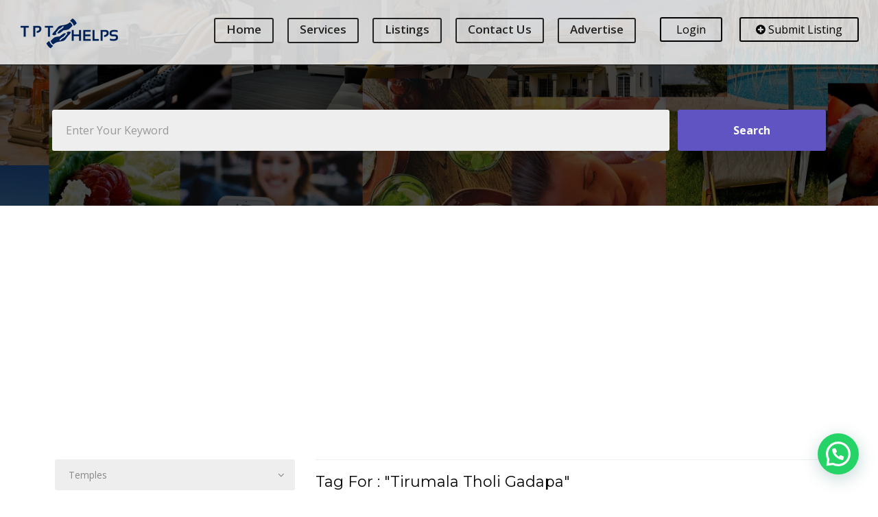

--- FILE ---
content_type: text/html; charset=UTF-8
request_url: https://www.tirupatihelps.com/tag/tirumala-tholi-gadapa/
body_size: 21595
content:
<!DOCTYPE html>
<html lang="en-US">
<head>
<meta http-equiv="Content-Type" content="text/html; charset=UTF-8">
<meta http-equiv="X-UA-Compatible" content="IE=edge">
<meta name="viewport" content="width=device-width,initial-scale=1">
<title>Tirumala Tholi Gadapa Archives - Help</title>
<link rel="profile" href="http://gmpg.org/xfn/11">
<!--Bootstrap -->
<link rel="stylesheet" href="https://www.tirupatihelps.com/wp-content/themes/help/assets/css/bootstrap.min.css" type="text/css">
<!--Custome Style -->
<link rel="stylesheet" href="https://www.tirupatihelps.com/wp-content/themes/help/assets/css/style.css" type="text/css">
<link rel="stylesheet" href="https://www.tirupatihelps.com/wp-content/themes/help/assets/css/dashboard.css" type="text/css">
<!--OWL Carousel slider-->
<link rel="stylesheet" href="https://www.tirupatihelps.com/wp-content/themes/help/assets/css/owl.carousel.css" type="text/css">
<link rel="stylesheet" href="https://www.tirupatihelps.com/wp-content/themes/help/style.css" type="text/css">
<link rel="stylesheet" href="https://www.tirupatihelps.com/wp-content/themes/help/assets/css/flexslider.css" type="text/css">
<link rel="stylesheet" href="https://www.tirupatihelps.com/wp-content/themes/help/assets/css/darkbox.css" type="text/css">
<!--FontAwesome Font Style -->
<link href="https://www.tirupatihelps.com/wp-content/themes/help/assets/css/font-awesome.min.css" rel="stylesheet">
<link rel="stylesheet" type="text/css" href="https://www.tirupatihelps.com/wp-content/themes/help/assets/switcher/css/purple.css" media="all" />
<!-- Google-Font-->
<link href="https://fonts.googleapis.com/css?family=Montserrat:300,400,500,700,800" rel="stylesheet"> 
<link href="https://fonts.googleapis.com/css?family=Open+Sans:300,400,600,700" rel="stylesheet"> 
<!-- HTML5 Shim and Respond.js IE8 support of HTML5 elements and media queries -->
<!-- WARNING: Respond.js doesn't work if you view the page via file:// -->
<!--[if lt IE 9]>
        <script src="https://oss.maxcdn.com/libs/html5shiv/3.7.0/html5shiv.js"></script>
        <script src="https://oss.maxcdn.com/libs/respond.js/1.4.2/respond.min.js"></script>
<![endif]-->
<meta name='robots' content='index, follow, max-image-preview:large, max-snippet:-1, max-video-preview:-1' />

	<!-- This site is optimized with the Yoast SEO plugin v26.6 - https://yoast.com/wordpress/plugins/seo/ -->
	<link rel="canonical" href="https://www.tirupatihelps.com/tag/tirumala-tholi-gadapa/" />
	<meta property="og:locale" content="en_US" />
	<meta property="og:type" content="article" />
	<meta property="og:title" content="Tirumala Tholi Gadapa Archives - Help" />
	<meta property="og:url" content="https://www.tirupatihelps.com/tag/tirumala-tholi-gadapa/" />
	<meta property="og:site_name" content="Help" />
	<meta name="twitter:card" content="summary_large_image" />
	<script type="application/ld+json" class="yoast-schema-graph">{"@context":"https://schema.org","@graph":[{"@type":"CollectionPage","@id":"https://www.tirupatihelps.com/tag/tirumala-tholi-gadapa/","url":"https://www.tirupatihelps.com/tag/tirumala-tholi-gadapa/","name":"Tirumala Tholi Gadapa Archives - Help","isPartOf":{"@id":"https://www.tirupatihelps.com/#website"},"primaryImageOfPage":{"@id":"https://www.tirupatihelps.com/tag/tirumala-tholi-gadapa/#primaryimage"},"image":{"@id":"https://www.tirupatihelps.com/tag/tirumala-tholi-gadapa/#primaryimage"},"thumbnailUrl":"https://www.tirupatihelps.com/wp-content/uploads/2019/01/Devuni-Kadapa-Temple-1-1-1-1.jpg","breadcrumb":{"@id":"https://www.tirupatihelps.com/tag/tirumala-tholi-gadapa/#breadcrumb"},"inLanguage":"en-US"},{"@type":"ImageObject","inLanguage":"en-US","@id":"https://www.tirupatihelps.com/tag/tirumala-tholi-gadapa/#primaryimage","url":"https://www.tirupatihelps.com/wp-content/uploads/2019/01/Devuni-Kadapa-Temple-1-1-1-1.jpg","contentUrl":"https://www.tirupatihelps.com/wp-content/uploads/2019/01/Devuni-Kadapa-Temple-1-1-1-1.jpg","width":850,"height":637,"caption":"Devuni Kadapa Temple"},{"@type":"BreadcrumbList","@id":"https://www.tirupatihelps.com/tag/tirumala-tholi-gadapa/#breadcrumb","itemListElement":[{"@type":"ListItem","position":1,"name":"Home","item":"https://www.tirupatihelps.com/"},{"@type":"ListItem","position":2,"name":"Tirumala Tholi Gadapa"}]},{"@type":"WebSite","@id":"https://www.tirupatihelps.com/#website","url":"https://www.tirupatihelps.com/","name":"Help","description":"","potentialAction":[{"@type":"SearchAction","target":{"@type":"EntryPoint","urlTemplate":"https://www.tirupatihelps.com/?s={search_term_string}"},"query-input":{"@type":"PropertyValueSpecification","valueRequired":true,"valueName":"search_term_string"}}],"inLanguage":"en-US"}]}</script>
	<!-- / Yoast SEO plugin. -->


<link rel="alternate" type="application/rss+xml" title="Help &raquo; Feed" href="https://www.tirupatihelps.com/feed/" />
<link rel="alternate" type="application/rss+xml" title="Help &raquo; Comments Feed" href="https://www.tirupatihelps.com/comments/feed/" />
<link rel="alternate" type="application/rss+xml" title="Help &raquo; Tirumala Tholi Gadapa Tag Feed" href="https://www.tirupatihelps.com/tag/tirumala-tholi-gadapa/feed/" />
<style id='wp-img-auto-sizes-contain-inline-css' type='text/css'>
img:is([sizes=auto i],[sizes^="auto," i]){contain-intrinsic-size:3000px 1500px}
/*# sourceURL=wp-img-auto-sizes-contain-inline-css */
</style>

<style id='wp-emoji-styles-inline-css' type='text/css'>

	img.wp-smiley, img.emoji {
		display: inline !important;
		border: none !important;
		box-shadow: none !important;
		height: 1em !important;
		width: 1em !important;
		margin: 0 0.07em !important;
		vertical-align: -0.1em !important;
		background: none !important;
		padding: 0 !important;
	}
/*# sourceURL=wp-emoji-styles-inline-css */
</style>
<link rel='stylesheet' id='wp-block-library-css' href='https://www.tirupatihelps.com/wp-includes/css/dist/block-library/style.min.css' type='text/css' media='all' />
<style id='global-styles-inline-css' type='text/css'>
:root{--wp--preset--aspect-ratio--square: 1;--wp--preset--aspect-ratio--4-3: 4/3;--wp--preset--aspect-ratio--3-4: 3/4;--wp--preset--aspect-ratio--3-2: 3/2;--wp--preset--aspect-ratio--2-3: 2/3;--wp--preset--aspect-ratio--16-9: 16/9;--wp--preset--aspect-ratio--9-16: 9/16;--wp--preset--color--black: #000000;--wp--preset--color--cyan-bluish-gray: #abb8c3;--wp--preset--color--white: #ffffff;--wp--preset--color--pale-pink: #f78da7;--wp--preset--color--vivid-red: #cf2e2e;--wp--preset--color--luminous-vivid-orange: #ff6900;--wp--preset--color--luminous-vivid-amber: #fcb900;--wp--preset--color--light-green-cyan: #7bdcb5;--wp--preset--color--vivid-green-cyan: #00d084;--wp--preset--color--pale-cyan-blue: #8ed1fc;--wp--preset--color--vivid-cyan-blue: #0693e3;--wp--preset--color--vivid-purple: #9b51e0;--wp--preset--gradient--vivid-cyan-blue-to-vivid-purple: linear-gradient(135deg,rgb(6,147,227) 0%,rgb(155,81,224) 100%);--wp--preset--gradient--light-green-cyan-to-vivid-green-cyan: linear-gradient(135deg,rgb(122,220,180) 0%,rgb(0,208,130) 100%);--wp--preset--gradient--luminous-vivid-amber-to-luminous-vivid-orange: linear-gradient(135deg,rgb(252,185,0) 0%,rgb(255,105,0) 100%);--wp--preset--gradient--luminous-vivid-orange-to-vivid-red: linear-gradient(135deg,rgb(255,105,0) 0%,rgb(207,46,46) 100%);--wp--preset--gradient--very-light-gray-to-cyan-bluish-gray: linear-gradient(135deg,rgb(238,238,238) 0%,rgb(169,184,195) 100%);--wp--preset--gradient--cool-to-warm-spectrum: linear-gradient(135deg,rgb(74,234,220) 0%,rgb(151,120,209) 20%,rgb(207,42,186) 40%,rgb(238,44,130) 60%,rgb(251,105,98) 80%,rgb(254,248,76) 100%);--wp--preset--gradient--blush-light-purple: linear-gradient(135deg,rgb(255,206,236) 0%,rgb(152,150,240) 100%);--wp--preset--gradient--blush-bordeaux: linear-gradient(135deg,rgb(254,205,165) 0%,rgb(254,45,45) 50%,rgb(107,0,62) 100%);--wp--preset--gradient--luminous-dusk: linear-gradient(135deg,rgb(255,203,112) 0%,rgb(199,81,192) 50%,rgb(65,88,208) 100%);--wp--preset--gradient--pale-ocean: linear-gradient(135deg,rgb(255,245,203) 0%,rgb(182,227,212) 50%,rgb(51,167,181) 100%);--wp--preset--gradient--electric-grass: linear-gradient(135deg,rgb(202,248,128) 0%,rgb(113,206,126) 100%);--wp--preset--gradient--midnight: linear-gradient(135deg,rgb(2,3,129) 0%,rgb(40,116,252) 100%);--wp--preset--font-size--small: 13px;--wp--preset--font-size--medium: 20px;--wp--preset--font-size--large: 36px;--wp--preset--font-size--x-large: 42px;--wp--preset--spacing--20: 0.44rem;--wp--preset--spacing--30: 0.67rem;--wp--preset--spacing--40: 1rem;--wp--preset--spacing--50: 1.5rem;--wp--preset--spacing--60: 2.25rem;--wp--preset--spacing--70: 3.38rem;--wp--preset--spacing--80: 5.06rem;--wp--preset--shadow--natural: 6px 6px 9px rgba(0, 0, 0, 0.2);--wp--preset--shadow--deep: 12px 12px 50px rgba(0, 0, 0, 0.4);--wp--preset--shadow--sharp: 6px 6px 0px rgba(0, 0, 0, 0.2);--wp--preset--shadow--outlined: 6px 6px 0px -3px rgb(255, 255, 255), 6px 6px rgb(0, 0, 0);--wp--preset--shadow--crisp: 6px 6px 0px rgb(0, 0, 0);}:where(.is-layout-flex){gap: 0.5em;}:where(.is-layout-grid){gap: 0.5em;}body .is-layout-flex{display: flex;}.is-layout-flex{flex-wrap: wrap;align-items: center;}.is-layout-flex > :is(*, div){margin: 0;}body .is-layout-grid{display: grid;}.is-layout-grid > :is(*, div){margin: 0;}:where(.wp-block-columns.is-layout-flex){gap: 2em;}:where(.wp-block-columns.is-layout-grid){gap: 2em;}:where(.wp-block-post-template.is-layout-flex){gap: 1.25em;}:where(.wp-block-post-template.is-layout-grid){gap: 1.25em;}.has-black-color{color: var(--wp--preset--color--black) !important;}.has-cyan-bluish-gray-color{color: var(--wp--preset--color--cyan-bluish-gray) !important;}.has-white-color{color: var(--wp--preset--color--white) !important;}.has-pale-pink-color{color: var(--wp--preset--color--pale-pink) !important;}.has-vivid-red-color{color: var(--wp--preset--color--vivid-red) !important;}.has-luminous-vivid-orange-color{color: var(--wp--preset--color--luminous-vivid-orange) !important;}.has-luminous-vivid-amber-color{color: var(--wp--preset--color--luminous-vivid-amber) !important;}.has-light-green-cyan-color{color: var(--wp--preset--color--light-green-cyan) !important;}.has-vivid-green-cyan-color{color: var(--wp--preset--color--vivid-green-cyan) !important;}.has-pale-cyan-blue-color{color: var(--wp--preset--color--pale-cyan-blue) !important;}.has-vivid-cyan-blue-color{color: var(--wp--preset--color--vivid-cyan-blue) !important;}.has-vivid-purple-color{color: var(--wp--preset--color--vivid-purple) !important;}.has-black-background-color{background-color: var(--wp--preset--color--black) !important;}.has-cyan-bluish-gray-background-color{background-color: var(--wp--preset--color--cyan-bluish-gray) !important;}.has-white-background-color{background-color: var(--wp--preset--color--white) !important;}.has-pale-pink-background-color{background-color: var(--wp--preset--color--pale-pink) !important;}.has-vivid-red-background-color{background-color: var(--wp--preset--color--vivid-red) !important;}.has-luminous-vivid-orange-background-color{background-color: var(--wp--preset--color--luminous-vivid-orange) !important;}.has-luminous-vivid-amber-background-color{background-color: var(--wp--preset--color--luminous-vivid-amber) !important;}.has-light-green-cyan-background-color{background-color: var(--wp--preset--color--light-green-cyan) !important;}.has-vivid-green-cyan-background-color{background-color: var(--wp--preset--color--vivid-green-cyan) !important;}.has-pale-cyan-blue-background-color{background-color: var(--wp--preset--color--pale-cyan-blue) !important;}.has-vivid-cyan-blue-background-color{background-color: var(--wp--preset--color--vivid-cyan-blue) !important;}.has-vivid-purple-background-color{background-color: var(--wp--preset--color--vivid-purple) !important;}.has-black-border-color{border-color: var(--wp--preset--color--black) !important;}.has-cyan-bluish-gray-border-color{border-color: var(--wp--preset--color--cyan-bluish-gray) !important;}.has-white-border-color{border-color: var(--wp--preset--color--white) !important;}.has-pale-pink-border-color{border-color: var(--wp--preset--color--pale-pink) !important;}.has-vivid-red-border-color{border-color: var(--wp--preset--color--vivid-red) !important;}.has-luminous-vivid-orange-border-color{border-color: var(--wp--preset--color--luminous-vivid-orange) !important;}.has-luminous-vivid-amber-border-color{border-color: var(--wp--preset--color--luminous-vivid-amber) !important;}.has-light-green-cyan-border-color{border-color: var(--wp--preset--color--light-green-cyan) !important;}.has-vivid-green-cyan-border-color{border-color: var(--wp--preset--color--vivid-green-cyan) !important;}.has-pale-cyan-blue-border-color{border-color: var(--wp--preset--color--pale-cyan-blue) !important;}.has-vivid-cyan-blue-border-color{border-color: var(--wp--preset--color--vivid-cyan-blue) !important;}.has-vivid-purple-border-color{border-color: var(--wp--preset--color--vivid-purple) !important;}.has-vivid-cyan-blue-to-vivid-purple-gradient-background{background: var(--wp--preset--gradient--vivid-cyan-blue-to-vivid-purple) !important;}.has-light-green-cyan-to-vivid-green-cyan-gradient-background{background: var(--wp--preset--gradient--light-green-cyan-to-vivid-green-cyan) !important;}.has-luminous-vivid-amber-to-luminous-vivid-orange-gradient-background{background: var(--wp--preset--gradient--luminous-vivid-amber-to-luminous-vivid-orange) !important;}.has-luminous-vivid-orange-to-vivid-red-gradient-background{background: var(--wp--preset--gradient--luminous-vivid-orange-to-vivid-red) !important;}.has-very-light-gray-to-cyan-bluish-gray-gradient-background{background: var(--wp--preset--gradient--very-light-gray-to-cyan-bluish-gray) !important;}.has-cool-to-warm-spectrum-gradient-background{background: var(--wp--preset--gradient--cool-to-warm-spectrum) !important;}.has-blush-light-purple-gradient-background{background: var(--wp--preset--gradient--blush-light-purple) !important;}.has-blush-bordeaux-gradient-background{background: var(--wp--preset--gradient--blush-bordeaux) !important;}.has-luminous-dusk-gradient-background{background: var(--wp--preset--gradient--luminous-dusk) !important;}.has-pale-ocean-gradient-background{background: var(--wp--preset--gradient--pale-ocean) !important;}.has-electric-grass-gradient-background{background: var(--wp--preset--gradient--electric-grass) !important;}.has-midnight-gradient-background{background: var(--wp--preset--gradient--midnight) !important;}.has-small-font-size{font-size: var(--wp--preset--font-size--small) !important;}.has-medium-font-size{font-size: var(--wp--preset--font-size--medium) !important;}.has-large-font-size{font-size: var(--wp--preset--font-size--large) !important;}.has-x-large-font-size{font-size: var(--wp--preset--font-size--x-large) !important;}
/*# sourceURL=global-styles-inline-css */
</style>

<style id='classic-theme-styles-inline-css' type='text/css'>
/*! This file is auto-generated */
.wp-block-button__link{color:#fff;background-color:#32373c;border-radius:9999px;box-shadow:none;text-decoration:none;padding:calc(.667em + 2px) calc(1.333em + 2px);font-size:1.125em}.wp-block-file__button{background:#32373c;color:#fff;text-decoration:none}
/*# sourceURL=/wp-includes/css/classic-themes.min.css */
</style>
<link rel='stylesheet' id='contact-form-7-css' href='https://www.tirupatihelps.com/wp-content/plugins/contact-form-7/includes/css/styles.css' type='text/css' media='all' />
<link rel='stylesheet' id='crp-style-rounded-thumbs-css' href='https://www.tirupatihelps.com/wp-content/plugins/contextual-related-posts/css/rounded-thumbs.min.css' type='text/css' media='all' />
<style id='crp-style-rounded-thumbs-inline-css' type='text/css'>

			.crp_related.crp-rounded-thumbs a {
				width: 150px;
                height: 150px;
				text-decoration: none;
			}
			.crp_related.crp-rounded-thumbs img {
				max-width: 150px;
				margin: auto;
			}
			.crp_related.crp-rounded-thumbs .crp_title {
				width: 100%;
			}
			
/*# sourceURL=crp-style-rounded-thumbs-inline-css */
</style>
<link rel='stylesheet' id='dashicons-css' href='https://www.tirupatihelps.com/wp-includes/css/dashicons.min.css' type='text/css' media='all' />
<link rel='stylesheet' id='al_ic_revs_styles-css' href='https://www.tirupatihelps.com/wp-content/plugins/reviews-plus/css/reviews-plus.min.css?timestamp=1717394550&#038;ver=6.9' type='text/css' media='all' />
<script type="text/javascript" src="https://www.tirupatihelps.com/wp-content/plugins/related-posts-thumbnails/assets/js/front.min.js" id="rpt_front_style-js"></script>
<script type="text/javascript" src="https://www.tirupatihelps.com/wp-includes/js/jquery/jquery.min.js" id="jquery-core-js"></script>
<script type="text/javascript" src="https://www.tirupatihelps.com/wp-content/plugins/related-posts-thumbnails/assets/js/lazy-load.js" id="rpt-lazy-load-js"></script>
<script type="text/javascript" id="al_ic_revs_scripts-js-extra">
/* <![CDATA[ */
var ic_revs = {"no_rating":"\u003Cdiv class=\"al-box warning\"\u003EThe rating cannot be empty.\u003C/div\u003E","no_empty":"\u003Cdiv class=\"al-box warning\"\u003EA valid value is required.\u003C/div\u003E","check_errors":"\u003Cdiv class=\"al-box warning\"\u003EPlease fill all the required data.\u003C/div\u003E"};
//# sourceURL=al_ic_revs_scripts-js-extra
/* ]]> */
</script>
<script type="text/javascript" src="https://www.tirupatihelps.com/wp-content/plugins/reviews-plus/js/reviews-plus.min.js?timestamp=1717394550&amp;ver=6.9" id="al_ic_revs_scripts-js"></script>
<link rel="https://api.w.org/" href="https://www.tirupatihelps.com/wp-json/" /><link rel="alternate" title="JSON" type="application/json" href="https://www.tirupatihelps.com/wp-json/wp/v2/tags/176" /><link rel="EditURI" type="application/rsd+xml" title="RSD" href="https://www.tirupatihelps.com/xmlrpc.php?rsd" />
        <style>
            #related_posts_thumbnails li {
                border-right: 1px solid #dddddd;
                background-color: #ffffff            }

            #related_posts_thumbnails li:hover {
                background-color: #eeeeee;
            }

            .relpost_content {
                font-size: 12px;
                color: #333333;
            }

            .relpost-block-single {
                background-color: #ffffff;
                border-right: 1px solid #dddddd;
                border-left: 1px solid #dddddd;
                margin-right: -1px;
            }

            .relpost-block-single:hover {
                background-color: #eeeeee;
            }
        </style>

        <!-- Google tag (gtag.js) -->
<script async src="https://www.googletagmanager.com/gtag/js?id=G-08WMJJ9LCS"></script>
<script>
  window.dataLayer = window.dataLayer || [];
  function gtag(){dataLayer.push(arguments);}
  gtag('js', new Date());

  gtag('config', 'G-08WMJJ9LCS');
</script><link rel="icon" href="https://www.tirupatihelps.com/wp-content/uploads/2025/12/cropped-tirupati-helps-logo-32x32.png" sizes="32x32" />
<link rel="icon" href="https://www.tirupatihelps.com/wp-content/uploads/2025/12/cropped-tirupati-helps-logo-192x192.png" sizes="192x192" />
<link rel="apple-touch-icon" href="https://www.tirupatihelps.com/wp-content/uploads/2025/12/cropped-tirupati-helps-logo-180x180.png" />
<meta name="msapplication-TileImage" content="https://www.tirupatihelps.com/wp-content/uploads/2025/12/cropped-tirupati-helps-logo-270x270.png" />
		<style type="text/css" id="wp-custom-css">
			#yith-popup-left {text-align: center;width: 100%;}
 figure#yith-popup-image {
	height: auto !important;
	margin-bottom: 10px !important;
}
#yith-popup-message {
	min-height: 25px !important;
	margin-top: 10px !important;
	height: auto !important;
	width: 100% !important;
}
#yith-popup-right {
	height: auto !important;
	width: 100% !important;
}
.yith-popup-newsletter-form {
	height: auto !important;
	width: 100% !important;
}
input.name-field.text-field, input.email-field.text-field {
	width: 100% !important;
}
.newsletterfields {
	margin: 0px 42px !important;
	padding: 0 !important;
}		</style>
		
    <!-- BEGIN - Make Tables Responsive -->
    <style type="text/css">
        
    /* Multi-row tables */
    @media (max-width: 650px) {

        .mtr-table tbody,
        .mtr-table {
        	width: 100% !important;
            display: table !important;
        }

        .mtr-table tr,
        .mtr-table .mtr-th-tag,
        .mtr-table .mtr-td-tag {
        	display: block !important;
            clear: both !important;
            height: auto !important;
        }

        .mtr-table .mtr-td-tag,
        .mtr-table .mtr-th-tag {
        	text-align: right !important;
            width: auto !important;
            box-sizing: border-box !important;
            overflow: auto !important;
        }
    
            .mtr-table .mtr-cell-content {
            	text-align: right !important;
            }
            
        .mtr-table tbody,
        .mtr-table tr,
        .mtr-table {
        	border: none !important;
            padding: 0 !important;
        }

        .mtr-table .mtr-td-tag,
        .mtr-table .mtr-th-tag {
        	border: none;
        }

        .mtr-table tr:nth-child(even) .mtr-td-tag,
        .mtr-table tr:nth-child(even) .mtr-th-tag {
            border-bottom: 1px solid #dddddd !important;
            border-left: 1px solid #dddddd !important;
            border-right: 1px solid #dddddd !important;
            border-top: none !important;
        }

        .mtr-table tr:nth-child(odd) .mtr-td-tag,
        .mtr-table tr:nth-child(odd) .mtr-th-tag {
            border-bottom: 1px solid #bbbbbb !important;
            border-left: 1px solid #bbbbbb !important;
            border-right: 1px solid #bbbbbb !important;
            border-top: none !important;
        }

        .mtr-table tr:first-of-type td:first-of-type,
        .mtr-table tr:first-of-type th:first-of-type {
            border-top: 1px solid #bbbbbb !important;
        }

        .mtr-table.mtr-thead-td tr:nth-of-type(2) td:first-child,
        .mtr-table.mtr-thead-td tr:nth-of-type(2) th:first-child,
        .mtr-table.mtr-tr-th tr:nth-of-type(2) td:first-child,
        .mtr-table.mtr-tr-th tr:nth-of-type(2) th:first-child,
        .mtr-table.mtr-tr-td tr:nth-of-type(2) td:first-child,
        .mtr-table.mtr-tr-td tr:nth-of-type(2) th:first-child {
            border-top: 1px solid #dddddd !important;
        }
            .mtr-table tr:nth-child(even),
            .mtr-table tr:nth-child(even) .mtr-td-tag,
            .mtr-table tr:nth-child(even) .mtr-th-tag {
                background: #ffffff !important;
            }

            .mtr-table tr:nth-child(odd),
            .mtr-table tr:nth-child(odd) .mtr-td-tag,
            .mtr-table tr:nth-child(odd) .mtr-th-tag {
                background: #dddddd !important;
            }
        .mtr-table .mtr-td-tag,
        .mtr-table .mtr-td-tag:first-child,
        .mtr-table .mtr-th-tag,
        .mtr-table .mtr-th-tag:first-child {
            padding: 5px 10px !important;
        }
        
        .mtr-table td[data-mtr-content]:before,
        .mtr-table th[data-mtr-content]:before {
        	display: inline-block !important;
        	content: attr(data-mtr-content) !important;
        	float: left !important;
            text-align: left !important;
            white-space: pre-line !important;
        }
        
        .mtr-table thead,
        .mtr-table.mtr-tr-th tr:first-of-type,
        .mtr-table.mtr-tr-td tr:first-of-type,
        .mtr-table colgroup {
        	display: none !important;
        }
    
        .mtr-cell-content {
            max-width: 49% !important;
            display: inline-block !important;
        }
            
        .mtr-table td[data-mtr-content]:before,
        .mtr-table th[data-mtr-content]:before {
            max-width: 49% !important;
        }
            
    }
    
    /* Single-row tables */
    @media (max-width: 650px) {

        .mtr-one-row-table .mtr-td-tag,
        .mtr-one-row-table .mtr-th-tag {
            box-sizing: border-box !important;
        }

        .mtr-one-row-table colgroup {
        	display: none !important;
        }

    
        .mtr-one-row-table tbody,
        .mtr-one-row-table tr,
        .mtr-one-row-table {
        	border: none !important;
            padding: 0 !important;
            width: 100% !important;
            display: block;
        }

        .mtr-one-row-table .mtr-td-tag,
        .mtr-one-row-table .mtr-th-tag {
            border: none;
        }
        
        .mtr-one-row-table .mtr-td-tag,
        .mtr-one-row-table .mtr-th-tag {
        	display: block !important;
            width: 50% !important;
        }
        .mtr-one-row-table tr {
            display: flex !important;
            flex-wrap: wrap !important;
        }
        
            .mtr-one-row-table td:nth-child(4n+1),
            .mtr-one-row-table th:nth-child(4n+1),
            .mtr-one-row-table td:nth-child(4n+2),
            .mtr-one-row-table th:nth-child(4n+2) {
                background: #dddddd !important;
            }

            .mtr-one-row-table th:nth-child(2n+1),
            .mtr-one-row-table td:nth-child(2n+1) {
                border-right: 1px solid #bbbbbb !important;
                border-left: 1px solid #bbbbbb !important;
            }

            .mtr-one-row-table td:nth-child(2n+2),
            .mtr-one-row-table th:nth-child(2n+2) {
                border-right: 1px solid #bbbbbb !important;
            }

            /* last two */
            .mtr-one-row-table td:nth-last-child(-n+2),
            .mtr-one-row-table th:nth-last-child(-n+2) {
                border-bottom: 1px solid #bbbbbb !important;
            }
            
        .mtr-one-row-table .mtr-td-tag,
        .mtr-one-row-table .mtr-th-tag {
            border-top: 1px solid #bbbbbb !important;
            padding: 5px 10px !important;
        }
        
    }
    </style>
    <!-- END - Make Tables Responsive -->
        	
	<!-- Global site tag (gtag.js) - Google Analytics -->
<script async src="https://www.googletagmanager.com/gtag/js?id=UA-123797068-1"></script>
<script>
  window.dataLayer = window.dataLayer || [];
  function gtag(){dataLayer.push(arguments);}
  gtag('js', new Date());

  gtag('config', 'UA-123797068-1');
</script>

	
		
<meta name="posticywebsite" content="gUzKisc3rLfDWy5CFtgyYlPzzxqOr6">	
	
	<script async src="https://pagead2.googlesyndication.com/pagead/js/adsbygoogle.js?client=ca-pub-3917551945626419"
     crossorigin="anonymous"></script>
	
	<script async type="application/javascript"
        src="https://news.google.com/swg/js/v1/swg-basic.js"></script>
<script>
  (self.SWG_BASIC = self.SWG_BASIC || []).push( basicSubscriptions => {
    basicSubscriptions.init({
      type: "NewsArticle",
      isPartOfType: ["Product"],
      isPartOfProductId: "CAow28KmCw:openaccess",
      clientOptions: { theme: "light", lang: "en" },
    });
  });
</script>
	
<link rel='stylesheet' id='joinchat-css' href='https://www.tirupatihelps.com/wp-content/plugins/creame-whatsapp-me/public/css/joinchat-btn.min.css' type='text/css' media='all' />
<style id='joinchat-inline-css' type='text/css'>
.joinchat{--ch:142;--cs:70%;--cl:49%;--bw:1}
/*# sourceURL=joinchat-inline-css */
</style>
</head>
<body>

	
	<meta name="publication-media-verification"content="958b233439544101a879c8afc3465823">
	
<!-- Header -->
<header id="header">
    <nav class="navbar navbar-default navbar-fixed-top" data-spy="affix" data-offset-top="10">
        <div class="container">
          <div class="navbar-header">
            <div class="logo"> <a href="https://www.tirupatihelps.com/"><img class="img-responsive" src="/wp-content/uploads/2018/08/tirupatihelps-logo.png" alt="image"/></a> </div>
            <button id="menu_slide" data-target="#navigation" aria-expanded="false" data-toggle="collapse" class="navbar-toggle collapsed" type="button"> 
                <span class="sr-only">Toggle navigation</span> 
                <span class="icon-bar"></span> 
                <span class="icon-bar"></span> 
                <span class="icon-bar"></span> 
            </button>
          </div>
          <div class="collapse navbar-collapse" id="navigation">
			<ul id="menu-main-menu" class="nav navbar-nav"><li id="menu-item-55" class="menu-item menu-item-type-post_type menu-item-object-page menu-item-home menu-item-55"><a href="https://www.tirupatihelps.com/">Home</a></li>
<li id="menu-item-70" class="menu-item menu-item-type-post_type menu-item-object-page menu-item-70"><a href="https://www.tirupatihelps.com/services/">Services</a></li>
<li id="menu-item-229" class="menu-item menu-item-type-post_type menu-item-object-page menu-item-229"><a href="https://www.tirupatihelps.com/listings/">Listings</a></li>
<li id="menu-item-67" class="menu-item menu-item-type-post_type menu-item-object-page menu-item-67"><a href="https://www.tirupatihelps.com/contact-us/">Contact Us</a></li>
<li id="menu-item-1833" class="menu-item menu-item-type-post_type menu-item-object-page menu-item-1833"><a href="https://www.tirupatihelps.com/advertise-with-us/">Advertise</a></li>
</ul>			  	            <div class="submit_listing">
	            <a href="/submit-listing/" class="btn outline-btn"><i class="fa  fa-plus-circle"></i> Submit Listing</a>
            </div>
						      <div class="submit_listing">
	            <a href="/log-in/" class="btn outline-btn">Login</a>
            </div>
  

          </div>
        </div>
    </nav>
</header>
<!-- /Header --><!-- Inner-Banner -->
<section id="listing_banner" class="parallex-bg">
	<div class="container">
    	<div class="white-text text-center div_zindex">
        	<div class="search_form">
            	<form role="search" method="get" class="search-form" action="https://www.tirupatihelps.com/">
                    <div class="form-group">
                   		<input type="text" class="form-control" name="s" id="s" placeholder="Enter Your Keyword" value="" title="Search" data-swplive="true">
                    </div>
                    <div class="form-group sbtn search_btn">
                    	<input type="submit" value="Search" class="btn btn-block">
                    </div>
                </form>
            </div>            
        </div>
    </div>
    <div class="dark-overlay"></div>
</section>
<!-- /Inner-Banner -->
<!-- Listings -->
<section id="inner_pages">
	<div class="container">
    	<div class="row">
			<div class="col-md-4">
				<div class="sidebar_widgets">	
                	<div class="form-group">
						<div class="select">
							<select class="listcats form-control" onchange="javascript:handleSelect(this)">
																								<option value="-1" >Select Your Category</option>
								<option value='net-training'>.Net Training</option>
<option value='1346'>]\</option>
<option value='24-hour-clinics'>24 Hour Clinics</option>
<option value='2d-animation-training'>2D Animation Training</option>
<option value='3-star-hotels'>3 Star Hotels</option>
<option value='3d-animation-online-training'>3D Animation Online Training</option>
<option value='3d-interior-designers'>3D Interior Designers</option>
<option value='3d-modelling-training'>3D Modelling Training</option>
<option value='3d-movie-maker-training'>3D Movie Maker Training</option>
<option value='3d-studio-max-online-training'>3D Studio Max Online Training</option>
<option value='4d-animation-training'>4D Animation Training</option>
<option value='5-star-hotels'>5 Star Hotels</option>
<option value='accident-insurance'>Accident Insurance</option>
<option value='accounting-bookkeeping'>Accounting Bookkeeping</option>
<option value='accounting-job-training'>Accounting Job Training</option>
<option value='accounts-finance-coaching'>Accounts &amp; Finance Coaching</option>
<option value='act-broadband'>ACT Broadband</option>
<option value='acting-schools'>Acting Schools</option>
<option value='adobe-illustrator-training'>Adobe Illustrator Training</option>
<option value='adobe-indesign-training'>Adobe Indesign Training</option>
<option value='adobe-photoshop-training'>Adobe Photoshop Training</option>
<option value='advanced-java-training'>Advanced JAVA Training</option>
<option value='advanced-vbscript-training'>Advanced VBScript Training</option>
<option value='adventure-tour-packages'>Adventure Tour Packages</option>
<option value='advocates-lawyers'>Advocates &amp; Lawyers</option>
<option value='aids-hiv-centres'>AIDS &amp; HIV Centres</option>
<option value='airtel-broadband'>Airtel Broadband</option>
<option value='alternative-medicine-suppliers'>Alternative Medicine Suppliers</option>
<option value='aluminium-fabricators'>Aluminium Fabricators</option>
<option value='ambulance-services'>Ambulance Services</option>
<option value='amie-coaching'>AMIE Coaching</option>
<option value='andaman-tour-packages'>Andaman Tour Packages</option>
<option value='android-app-development-training'>Android App Development Training</option>
<option value='andrologists'>Andrologists</option>
<option value='architect'>Architect</option>
<option value='armenia-education-consultants'>Armenia Education Consultants</option>
<option value='asp-net-training'>ASP.Net Training</option>
<option value='astrologers'>Astrologers</option>
<option value='auditors'>Auditors</option>
<option value='auspicious-dates'>Auspicious Dates</option>
<option value='australia-education-consultants'>Australia Education Consultants</option>
<option value='austria-education-consultants'>Austria Education Consultants</option>
<option value='autocad-training'>Autocad Training</option>
<option value='autodesk-revit-mep-training'>Autodesk Revit MEP Training</option>
<option value='automation-testing-online-training'>Automation Testing Online Training</option>
<option value='automation-tools-online-training'>Automation Tools Online Training</option>
<option value='aviation-colleges'>Aviation Colleges</option>
<option value='aviation-management-training'>Aviation Management Training</option>
<option value='b-a-distance-education'>B.A Distance Education</option>
<option value='b-c-a-distance-education'>B.C.A. Distance Education</option>
<option value='b-com-distance-education'>B.Com Distance Education</option>
<option value='b-e-colleges'>B.E. Colleges</option>
<option value='b-ed-distance-education'>B.Ed. Distance Education</option>
<option value='b-tech-distance-education'>B.Tech. Distance Education</option>
<option value='baby-care'>Baby Care</option>
<option value='bali-tour-packages'>Bali Tour Packages</option>
<option value='balloon-decorators'>Balloon Decorators</option>
<option value='banking-tuition'>Banking Tuition</option>
<option value='banquet-halls'>Banquet Halls</option>
<option value='bathroom-accessories-dealers'>Bathroom Accessories Dealers</option>
<option value='bathroom-interior-designers'>Bathroom Interior Designers</option>
<option value='bba-distance-education'>BBA Distance Education</option>
<option value='bedroom-interior-designers'>Bedroom Interior Designers</option>
<option value='big-data-analytics-online-training'>Big Data Analytics Online Training</option>
<option value='big-data-training'>Big Data Training</option>
<option value='bike-rentals'>Bike Rentals</option>
<option value='biomagnetic-therapists'>Biomagnetic Therapists</option>
<option value='birth-centres'>Birth Centres</option>
<option value='birthday-party-organisers'>Birthday Party Organisers</option>
<option value='blood-organ-tissue-banks'>Blood, Organ &amp; Tissue Banks</option>
<option value='borewell-contractors'>Borewell Contractors</option>
<option value='breast-surgeons'>Breast Surgeons</option>
<option value='broadband-service'>Broadband Service</option>
<option value='budget-hotels'>Budget Hotels</option>
<option value='building-construction'>Building Construction</option>
<option value='building-contractors'>Building Contractors</option>
<option value='burglar-alarms-system-dealers'>Burglar Alarms System Dealers</option>
<option value='bus-rentals'>Bus Rentals</option>
<option value='business'>Business</option>
<option value='business-intelligence-online-training'>Business Intelligence Online Training</option>
<option value='business-loans'>Business Loans</option>
<option value='c-c-training'>C C++ Training</option>
<option value='c-sharp-training'>C Sharp Training</option>
<option value='ca-coaching'>CA Coaching</option>
<option value='ca-cpt-coaching'>CA CPT Coaching</option>
<option value='ca-services'>CA Services</option>
<option value='cad-cam-training'>CAD CAM Training</option>
<option value='call-centre-bpo-training'>Call Centre &amp; BPO Training</option>
<option value='canada-education-consultants'>Canada Education Consultants</option>
<option value='cancer-hospitals'>Cancer Hospitals</option>
<option value='candid-wedding-photographers-wedding'>Candid Wedding Photographers</option>
<option value='candid-wedding-photographers'>Candid Wedding Photographers</option>
<option value='car-accessories-shops'>Car Accessories Shops</option>
<option value='car-care-service'>Car Care Service</option>
<option value='car-cleaning-service'>Car Cleaning Service</option>
<option value='car-maintenance-service'>Car Maintenance Service</option>
<option value='car-painting-service'>Car Painting Service</option>
<option value='car-rentals'>Car Rentals</option>
<option value='car-rentals-hotels'>Car Rentals</option>
<option value='cardiac-surgeons'>Cardiac Surgeons</option>
<option value='cardiologists'>Cardiologists</option>
<option value='cardiology-hospitals'>Cardiology Hospitals</option>
<option value='cargo-shipping'>Cargo &amp; Shipping</option>
<option value='carpet-dealers'>Carpet Dealers</option>
<option value='cat-coaching'>CAT Coaching</option>
<option value='catering-services'>Catering Services</option>
<option value='catia-training'>CATIA Training</option>
<option value='cbsc-schools'>CBSC Schools</option>
<option value='ccie-training'>CCIE Training</option>
<option value='ccnp-training'>CCNP Training</option>
<option value='ccsp-training'>CCSP Training</option>
<option value='cctv-camera-dealers'>CCTV Camera Dealers</option>
<option value='ccvp-training'>CCVP Training</option>
<option value='certificate-agents'>Certificate Agents</option>
<option value='cet-entrance-coaching'>CET Entrance Coaching</option>
<option value='cfa-coaching'>CFA Coaching</option>
<option value='cfp-coaching'>CFP Coaching</option>
<option value='cfx-coaching'>CFX Coaching</option>
<option value='chartered-accountants'>Chartered Accountants</option>
<option value='child-specialists'>Child Specialists</option>
<option value='children-hospitals'>Children Hospitals</option>
<option value='china-education-consultants'>China Education Consultants</option>
<option value='christian-wedding-planners'>Christian Wedding Planners</option>
<option value='civil-cad-training'>Civil CAD Training</option>
<option value='civil-lawyers'>Civil Lawyers</option>
<option value='clinical-research-data-management'>Clinical Research &amp; Data Management</option>
<option value='clinical-research-training'>Clinical Research Training</option>
<option value='clinics-doctors'>Clinics &amp; Doctors</option>
<option value='cloud-computing-training'>Cloud Computing Training</option>
<option value='club-management-course'>Club Management Course</option>
<option value='cma-coaching'>CMA Coaching</option>
<option value='cmat-coaching'>CMAT Coaching</option>
<option value='colleges'>Colleges</option>
<option value='commercial-architects'>Commercial Architects</option>
<option value='communication-skills-training'>Communication Skills Training</option>
<option value='company-registration'>Company Registration</option>
<option value='competitive-exams-coaching'>Competitive Exams Coaching</option>
<option value='computer-networking-service'>Computer Networking Service</option>
<option value='computer-training'>Computer Training</option>
<option value='computer-training-job-training'>Computer Training</option>
<option value='conference-seminar-organisers'>Conference &amp; Seminar Organisers</option>
<option value='construction-loans'>Construction Loans</option>
<option value='construction-material-dealers'>Construction Material Dealers</option>
<option value='construction-safety-training'>Construction Safety Training</option>
<option value='core-java-online-training'>Core Java Online Training</option>
<option value='core-java-online-training-online-computer-training'>Core Java Online Training</option>
<option value='coreldraw-training'>CorelDRAW Training</option>
<option value='corporate-event-organisers'>Corporate Event Organisers</option>
<option value='corporate-internet-service'>Corporate Internet Service</option>
<option value='corporate-lawyers'>Corporate Lawyers</option>
<option value='corporate-parties'>Corporate Parties</option>
<option value='corporate-training'>Corporate Training</option>
<option value='corporate-yoga-classes'>Corporate Yoga Classes</option>
<option value='cosmetic-surgeons'>Cosmetic Surgeons</option>
<option value='costume-rentals'>Costume Rentals</option>
<option value='courier-service'>Courier Service</option>
<option value='court-marriage-lawyers'>Court Marriage Lawyers</option>
<option value='criminal-lawyers'>Criminal Lawyers</option>
<option value='cs-coaching'>CS Coaching</option>
<option value='css-training'>CSS Training</option>
<option value='cswip-training'>CSWIP Training</option>
<option value='ctet-coaching'>CTET Coaching</option>
<option value='curtains-blinds-dealers'>Curtains &amp; Blinds Dealers</option>
<option value='custom-clearance'>Custom Clearance</option>
<option value='cyprus-education-consultants'>Cyprus Education Consultants</option>
<option value='darjeeling-tour-packages'>Darjeeling Tour Packages</option>
<option value='data-warehousing-online-training'>Data Warehousing Online Training</option>
<option value='data-warehousing-training'>Data Warehousing Training</option>
<option value='database-online-training'>Database Online Training</option>
<option value='database-testing-training'>Database Testing Training</option>
<option value='database-training'>Database Training</option>
<option value='del-cam-training'>Del CAM Training</option>
<option value='denmark-education-consultants'>Denmark Education Consultants</option>
<option value='dental-hospitals'>Dental Hospitals</option>
<option value='dental-surgeons'>Dental Surgeons</option>
<option value='dentists'>Dentists</option>
<option value='dermatologists'>Dermatologists</option>
<option value='diagnostic-centres'>Diagnostic Centres</option>
<option value='dialysis-centres'>Dialysis Centres</option>
<option value='diamond-grading-course'>Diamond Grading Course</option>
<option value='digital-marketing'>Digital Marketing</option>
<option value='digital-marketing-training'>Digital Marketing Training</option>
<option value='digital-signature'>Digital Signature</option>
<option value='distance-education'>Distance Education</option>
<option value='divorce-lawyers'>Divorce Lawyers</option>
<option value='dj-services'>DJ Services</option>
<option value='domestic-air-cargo'>Domestic Air Cargo</option>
<option value='domestic-packers-movers'>Domestic Packers &amp; Movers</option>
<option value='domestic-railway-cargo'>Domestic Railway Cargo</option>
<option value='domestic-road-cargo'>Domestic Road Cargo</option>
<option value='domestic-sea-cargo'>Domestic Sea Cargo</option>
<option value='domestic-tour-packages'>Domestic Tour Packages</option>
<option value='doors-windows-dealers'>Doors &amp; Windows Dealers</option>
<option value='dreamweaver-training'>Dreamweaver Training</option>
<option value='dubai-education-consultants'>Dubai Education Consultants</option>
<option value='dubai-tour-packages'>Dubai Tour Packages</option>
<option value='education'>Education</option>
<option value='education-loans'>Education Loans</option>
<option value='eecp-therapy-centres'>EECP Therapy Centres</option>
<option value='electrical-engineering-job-training'>Electrical Engineering Job Training</option>
<option value='electronic-security-training'>Electronic Security Training</option>
<option value='embedded-systems-training'>Embedded systems Training</option>
<option value='enclosures-partitions-dealers'>Enclosures Partitions Dealers</option>
<option value='engineering-design-training'>Engineering Design Training</option>
<option value='ent-specialists'>ENT Specialists</option>
<option value='entertainment-event-organisers'>Entertainment Event Organisers</option>
<option value='entrance-coaching'>Entrance Coaching</option>
<option value='esi-pf'>ESI &amp; PF</option>
<option value='ethical-hacking-training'>Ethical Hacking Training</option>
<option value='event-and-venue-decoration-services'>Event and Venue Decoration Services</option>
<option value='event-organisers'>Event Organisers</option>
<option value='event-planning'>Event Planning</option>
<option value='exhibition-and-trade-fair-organisers'>Exhibition and Trade Fair Organisers</option>
<option value='exterior-painting-contractors'>Exterior Painting Contractors</option>
<option value='eye-banks'>Eye Banks</option>
<option value='eye-hospitals'>Eye Hospitals</option>
<option value='fashion-designing-training'>Fashion Designing Training</option>
<option value='fashion-show-beauty-pageant-organisers'>Fashion Show &amp; Beauty Pageant Organisers</option>
<option value='fencing-contractors'>Fencing Contractors</option>
<option value='finance-training'>Finance Training</option>
<option value='financial-risk-management-frm-training'>Financial Risk Management (FRM) Training</option>
<option value='financial-training'>Financial Training</option>
<option value='finland-education-consultants'>Finland Education Consultants</option>
<option value='fire-alarms-system-dealers'>Fire Alarms System Dealers</option>
<option value='fire-cracker-suppliers'>Fire Cracker Suppliers</option>
<option value='fire-insurance'>Fire Insurance</option>
<option value='first-aid-training'>First Aid Training</option>
<option value='fitness-equipment-service'>Fitness Equipment Service</option>
<option value='fitness-training'>Fitness Training</option>
<option value='fixtures-fittings-dealers'>Fixtures &amp; Fittings Dealers</option>
<option value='flooring-contractors'>Flooring Contractors</option>
<option value='florists'>Florists</option>
<option value='four-wheeler-insurance'>Four Wheeler Insurance</option>
<option value='four-wheeler-loans'>Four Wheeler Loans</option>
<option value='france-education-consultants'>France Education Consultants</option>
<option value='fssai-license'>FSSAI License</option>
<option value='furniture-dealers'>Furniture Dealers</option>
<option value='games-show-event-organisers'>Games Show Event Organisers</option>
<option value='gaming'>Gaming</option>
<option value='gastroenterologists'>Gastroenterologists</option>
<option value='gate-coaching'>GATE Coaching</option>
<option value='gate-online-coaching'>GATE Online Coaching</option>
<option value='gemology-course'>Gemology Course</option>
<option value='general-hospitals'>General Hospitals</option>
<option value='general-physicians'>General Physicians</option>
<option value='general-surgeons'>General Surgeons</option>
<option value='general-blog'>General-Blog</option>
<option value='germany-education-consultants'>Germany Education Consultants</option>
<option value='ghazal-show-orchestra'>Ghazal Show Orchestra</option>
<option value='gmat-coaching'>GMAT Coaching</option>
<option value='goa-tour-packages'>Goa Tour Packages</option>
<option value='gold-loans'>Gold Loans</option>
<option value='government-hospitals'>Government Hospitals</option>
<option value='gre-coaching'>GRE Coaching</option>
<option value='gst-consultants'>GST Consultants</option>
<option value='gynaecologists-obstetricians'>Gynaecologists &amp; Obstetricians</option>
<option value='hadoop-online-training'>Hadoop Online Training</option>
<option value='hadoop-training'>HADOOP Training</option>
<option value='hair-transplant-surgeons'>Hair Transplant Surgeons</option>
<option value='handicap-aids-equipment-suppliers'>Handicap Aids &amp; Equipment Suppliers</option>
<option value='hardware-networking-training'>Hardware / Networking Training</option>
<option value='hathway-broadband'>Hathway Broadband</option>
<option value='health'>Health</option>
<option value='health-product-suppliers'>Health Product Suppliers</option>
<option value='health-services'>Health Services</option>
<option value='hearing-speech-clinics'>Hearing &amp; Speech Clinics</option>
<option value='hearing-aid-suppliers'>Hearing Aid Suppliers</option>
<option value='hearing-aids-repair-services'>Hearing Aids Repair &amp; Services</option>
<option value='hematologists'>Hematologists</option>
<option value='hernia-surgeons'>Hernia Surgeons</option>
<option value='high-court-lawyers'>High Court Lawyers</option>
<option value='home-office-product-services'>Home &amp; Office Product Services</option>
<option value='home-automation-system-dealers'>Home Automation System Dealers</option>
<option value='home-decor'>Home Decor</option>
<option value='home-decors'>Home Decors</option>
<option value='home-health-care'>Home Health Care</option>
<option value='home-improvements'>Home Improvements</option>
<option value='home-insurance'>Home Insurance</option>
<option value='home-interior-designers'>Home interior Designers</option>
<option value='home-loans'>Home Loans</option>
<option value='home-security'>Home Security</option>
<option value='homeopathy-doctors'>Homeopathy Doctors</option>
<option value='honeymoon-tour-packages'>Honeymoon Tour Packages</option>
<option value='hospital-management-training'>Hospital Management Training</option>
<option value='hospitals'>Hospitals</option>
<option value='hospitals-medical-centres'>Hospitals &amp; Medical Centres</option>
<option value='hotel-management-colleges'>Hotel Management Colleges</option>
<option value='hotels'>Hotels</option>
<option value='house-painting-services'>House Painting Services</option>
<option value='html-training'>HTML Training</option>
<option value='hvac-job-training'>HVAC Job Training</option>
<option value='hypnotherapists'>Hypnotherapists</option>
<option value='ibps-coaching'>IBPS Coaching</option>
<option value='icse-schools'>ICSE Schools</option>
<option value='icwa-coaching'>ICWA Coaching</option>
<option value='iec-code'>IEC code</option>
<option value='ielts-coaching'>IELTS Coaching</option>
<option value='ielts-online-coaching'>IELTS Online Coaching</option>
<option value='immigration-consultants'>Immigration Consultants</option>
<option value='industrial-labour-lawyers'>Industrial Labour Lawyers</option>
<option value='industrial-packers-movers'>Industrial Packers &amp; Movers</option>
<option value='industrial-safety-training'>Industrial Safety Training</option>
<option value='infertility-treatment'>Infertility Treatment</option>
<option value='insurance'>Insurance</option>
<option value='insurance-accident-claim-lawyers'>Insurance &amp; Accident Claim Lawyers</option>
<option value='interior-decoration'>Interior Decoration</option>
<option value='interior-designers-decorators'>Interior Designers &amp; Decorators</option>
<option value='interior-designs'>Interior Designs</option>
<option value='interior-painting-contractors'>Interior Painting Contractors</option>
<option value='international-air-cargo'>International Air Cargo</option>
<option value='international-packers-movers'>International Packers &amp; Movers</option>
<option value='international-sea-cargo'>International Sea Cargo</option>
<option value='international-tour-packages'>International Tour Packages</option>
<option value='ios-app-development-training'>iOS App Development Training</option>
<option value='ips-entrance-coaching'>IPS Entrance Coaching</option>
<option value='ireland-education-consultants'>Ireland Education Consultants</option>
<option value='iso-consultants'>ISO Consultants</option>
<option value='italy-education-consultants'>Italy Education Consultants</option>
<option value='ivf-hospitals'>IVF Hospitals</option>
<option value='java-beans-training'>Java Beans Training</option>
<option value='java-j2ee-training'>Java J2EE Training</option>
<option value='java-script-training'>Java Script Training</option>
<option value='javascript-online-training'>Javascript Online Training</option>
<option value='javascript-online-training-online-computer-training'>Javascript Online Training</option>
<option value='job-training'>Job Training</option>
<option value='jobs'>Jobs</option>
<option value='jsp-online-training'>JSP Online Training</option>
<option value='jsp-online-training-online-computer-training'>JSP Online Training</option>
<option value='kedarnath-tour-packages'>Kedarnath Tour Packages</option>
<option value='kerala-tour-packages'>Kerala Tour Packages</option>
<option value='kidney-care-centres'>Kidney Care Centres</option>
<option value='kitchen-interior-designers'>Kitchen Interior Designers</option>
<option value='kitty-party-organisers'>Kitty Party Organisers</option>
<option value='kmat-coaching'>KMAT Coaching</option>
<option value='landscaping-contractors'>Landscaping Contractors</option>
<option value='language-classes'>Language Classes</option>
<option value='language-training'>Language Training</option>
<option value='laproscopic-surgeons'>Laproscopic Surgeons</option>
<option value='laptop-repair-courses'>Laptop Repair Courses</option>
<option value='laser-skin-clinics'>Laser &amp; Skin Clinics</option>
<option value='laser-show-organisers'>Laser Show Organisers</option>
<option value='lasik-surgeons'>Lasik Surgeons</option>
<option value='law-justice-offices'>Law &amp; Justice Offices</option>
<option value='law-entrance-coaching'>Law Entrance Coaching</option>
<option value='leadership-management-training'>Leadership Management Training</option>
<option value='learning-disability-training'>Learning Disability Training</option>
<option value='leprosy-hospitals'>Leprosy Hospitals</option>
<option value='life-insurance'>Life Insurance</option>
<option value='lights-sounds-services'>Lights &amp; Sounds Services</option>
<option value='living-room-interior-designers'>Living Room Interior Designers</option>
<option value='llb-distance-education'>LLB Distance Education</option>
<option value='loadrunner-online-training'>LoadRunner Online Training</option>
<option value='loan-against-property'>Loan Against Property</option>
<option value='loans'>Loans</option>
<option value='loans-against-over-draft-limit'>Loans Against Over Draft Limit</option>
<option value='m-b-a-colleges'>M.B.A. Colleges</option>
<option value='m-b-a-distance-education'>M.B.A. Distance Education</option>
<option value='m-c-a-distance-education'>M.C.A. Distance Education</option>
<option value='m-com-distance-education'>M.Com Distance Education</option>
<option value='m-tech-distance-education'>M.Tech. Distance Education</option>
<option value='magento-training'>Magento Training</option>
<option value='magic-show-organisers'>Magic Show Organisers</option>
<option value='malaysia-education-consultants'>Malaysia Education Consultants</option>
<option value='maldives-tour-packages'>Maldives Tour Packages</option>
<option value='marketing'>Marketing</option>
<option value='marriage-halls'>Marriage Halls</option>
<option value='marriage-registrar-offices'>Marriage Registrar Offices</option>
<option value='maternity-homes'>Maternity Homes</option>
<option value='matlab-online-training'>MATLAB Online Training</option>
<option value='matrimonial-services'>Matrimonial Services</option>
<option value='mauritius-tour-packages'>Mauritius Tour Packages</option>
<option value='mbbs-colleges'>MBBS Colleges</option>
<option value='mca-entrance-coaching'>MCA Entrance Coaching</option>
<option value='medical-counselling-centre'>Medical Counselling Centre</option>
<option value='medical-entrance-coaching'>Medical Entrance Coaching</option>
<option value='medical-equipment-repair-services'>Medical Equipment Repair &amp; Services</option>
<option value='medical-insurance'>Medical Insurance</option>
<option value='medical-supplies-equipment-suppliers'>Medical Supplies &amp; Equipment Suppliers</option>
<option value='medical-training'>Medical Training</option>
<option value='men-women-wedding-clothes-dealers'>Men &amp; Women Wedding Clothes Dealers</option>
<option value='mep-training'>MEP Training</option>
<option value='microstrategy-online-training'>Microstrategy Online Training</option>
<option value='mimicry-show-organisers'>Mimicry Show Organisers</option>
<option value='mobile-gaming-training'>Mobile Gaming Training</option>
<option value='modular-kitchen-dealers'>Modular Kitchen Dealers</option>
<option value='mongodb-training'>MongoDB Training</option>
<option value='montessori-teacher-training'>Montessori Teacher Training</option>
<option value='mortgage-loans'>Mortgage Loans</option>
<option value='mppsc-entrance-coaching'>MPPSC Entrance Coaching</option>
<option value='ms-access-training'>MS Access Training</option>
<option value='ms-bi-ssas-online-training'>MS BI SSAS Online Training</option>
<option value='ms-bi-ssis-online-training'>MS BI SSIS Online Training</option>
<option value='msc-it-distance-education'>MSC IT Distance Education</option>
<option value='multi-specialty-hospitals'>Multi Specialty Hospitals</option>
<option value='multimedia-design-online-training'>Multimedia &amp; Design Online Training</option>
<option value='multimedia-design-training'>Multimedia &amp; Design Training</option>
<option value='n-certification-training'>N+ Certification Training</option>
<option value='nata-coaching'>NATA Coaching</option>
<option value='naturopathic-doctors'>Naturopathic Doctors</option>
<option value='ndt-training'>NDT Training</option>
<option value='nebosh-training'>NEBOSH Training</option>
<option value='nebulizer-suppliers'>Nebulizer Suppliers</option>
<option value='neet-entrance-coaching'>NEET Entrance Coaching</option>
<option value='neurologists'>Neurologists</option>
<option value='neurology-hospitals'>Neurology Hospitals</option>
<option value='new-zealand-education-consultants'>New Zealand Education Consultants</option>
<option value='norway-education-consultants'>Norway Education Consultants</option>
<option value='ntse-coaching'>NTSE Coaching</option>
<option value='nursing-colleges'>Nursing Colleges</option>
<option value='nutrition-food-suppliers'>Nutrition Food Suppliers</option>
<option value='obiee-online-training'>OBIEE Online Training</option>
<option value='office-interior-designers'>Office Interior Designers</option>
<option value='online-computer-training'>Online Computer Training</option>
<option value='ooty-tour-packages'>Ooty Tour Packages</option>
<option value='ophthalmologists'>Ophthalmologists</option>
<option value='oracle-application-online-training'>Oracle application Online Training</option>
<option value='oracle-crm-online-training'>Oracle CRM Online Training</option>
<option value='oracle-dba-online-training'>Oracle DBA Online Training</option>
<option value='oracle-dba-training'>Oracle DBA Training</option>
<option value='oracle-oca-online-training'>Oracle OCA Online Training</option>
<option value='oracle-online-training'>Oracle Online Training</option>
<option value='oracle-rac-online-training'>Oracle RAC Online Training</option>
<option value='orcad-training'>ORCAD Training</option>
<option value='orchestra-music-organisers'>Orchestra &amp; Music Organisers</option>
<option value='orthopaedic-doctors'>Orthopaedic Doctors</option>
<option value='orthopaedic-hospitals'>Orthopaedic Hospitals</option>
<option value='outsourcing-companies'>Outsourcing Companies</option>
<option value='overseas-education'>Overseas Education</option>
<option value='overseas-engineering-education-consultants'>Overseas Engineering Education Consultants</option>
<option value='overseas-journalism-education-consultants'>Overseas Journalism Education Consultants</option>
<option value='overseas-mba-education-consultants'>Overseas MBA Education Consultants</option>
<option value='overseas-medical-education-consultants'>Overseas Medical Education Consultants</option>
<option value='oxygen-concentrators'>Oxygen Concentrators</option>
<option value='p-h-d-distance-education'>P.H.D. Distance Education</option>
<option value='packed-food-service'>Packed Food Service</option>
<option value='packers-and-movers'>Packers &amp; Movers</option>
<option value='pain-management-specialists'>Pain Management Specialists</option>
<option value='painting-contractors'>Painting Contractors</option>
<option value='party-banquet-hall'>Party &amp; Banquet Hall</option>
<option value='party-wedding-contractors'>Party &amp; Wedding Contractors</option>
<option value='party-wedding-flower-decorators'>Party &amp; Wedding Flower Decorators</option>
<option value='party-lawns-farmhouses'>Party Lawns &amp; Farmhouses</option>
<option value='party-organisers'>Party Organisers</option>
<option value='party-rentals-suppliers'>Party Rentals / Suppliers</option>
<option value='party-services'>Party Services</option>
<option value='passport-consultants'>Passport Consultants</option>
<option value='pathologists'>Pathologists</option>
<option value='payroll-services'>Payroll Services</option>
<option value='pcp-training'>PCP Training</option>
<option value='perl-programming-training'>Perl Programming Training</option>
<option value='personal-loans'>Personal Loans</option>
<option value='personal-services'>Personal Services</option>
<option value='personality-development-training'>Personality Development Training</option>
<option value='pet-care-service'>Pet Care Service</option>
<option value='petroleum-transporters'>Petroleum Transporters</option>
<option value='pharmacies'>Pharmacies</option>
<option value='pharmacy-colleges'>Pharmacy Colleges</option>
<option value='philippines-education-consultants'>Philippines Education Consultants</option>
<option value='photographers-videographers'>Photographers &amp; Videographers</option>
<option value='php-online-training-online-computer-training'>PHP Online Training</option>
<option value='php-online-training'>PHP Online Training</option>
<option value='php-training'>PHP Training</option>
<option value='physiotherapists'>Physiotherapists</option>
<option value='pickup-drop-off'>Pickup Drop Off</option>
<option value='pilgrimage-tour-packages'>Pilgrimage Tour Packages</option>
<option value='pilot-training'>Pilot Training</option>
<option value='plastic-surgeons'>Plastic Surgeons</option>
<option value='playschools'>Playschools</option>
<option value='plc-training'>PLC Training</option>
<option value='plot-loans'>Plot Loans</option>
<option value='plumbers'>Plumbers</option>
<option value='pmt-entrance-coaching'>PMT Entrance Coaching</option>
<option value='poland-education-consultants'>Poland Education Consultants</option>
<option value='priests-purohits'>Priests &amp; Purohits</option>
<option value='product-launch-and-promotion-services'>Product Launch and Promotion Services</option>
<option value='production-house'>Production House</option>
<option value='professional-services'>Professional services</option>
<option value='programming-languages'>Programming Languages</option>
<option value='programming-languages-online-training'>Programming Languages Online Training</option>
<option value='programming-languages-online-training-online-computer-training'>Programming Languages Online Training</option>
<option value='project-insurance'>Project Insurance</option>
<option value='project-loans'>Project Loans</option>
<option value='property-lawyers'>Property Lawyers</option>
<option value='psoriasis-treatment-clinics'>Psoriasis Treatment Clinics</option>
<option value='psychiatric-hospitals'>Psychiatric Hospitals</option>
<option value='psychiatrists'>Psychiatrists</option>
<option value='psychological-counseling-healing-services'>Psychological Counseling &amp; Healing Services</option>
<option value='pte-coaching'>PTE Coaching</option>
<option value='pvc-modular-kitchen-dealers'>Pvc Modular Kitchen Dealers</option>
<option value='python-programming-training'>Python Programming Training</option>
<option value='r-analytics-online-training'>R Analytics Online Training</option>
<option value='radio-jockey-training'>Radio Jockey Training</option>
<option value='rain-water-harvesting-consultants'>Rain Water Harvesting Consultants</option>
<option value='rdbms-online-training'>RDBMS Online Training</option>
<option value='rdbms-training'>RDBMS Training</option>
<option value='real-estate'>Real Estate</option>
<option value='reliance-broadband'>Reliance Broadband</option>
<option value='residential-architects'>Residential Architects</option>
<option value='residential-schools'>Residential Schools</option>
<option value='restaurants'>Restaurants</option>
<option value='retail-banking-training'>Retail Banking Training</option>
<option value='rheumatologists'>Rheumatologists</option>
<option value='rishikesh-tour-packages'>Rishikesh Tour Packages</option>
<option value='roadshows-organisers'>Roadshows Organisers</option>
<option value='roofing-contractors'>Roofing Contractors</option>
<option value='rrb-coaching'>RRB Coaching</option>
<option value='rto-consultants'>RTO Consultants</option>
<option value='russia-education-consultants'>Russia Education Consultants</option>
<option value='safety-door-dealers'>Safety Door Dealers</option>
<option value='sap-basis-online-training'>SAP BASIS Online Training</option>
<option value='sap-bi-online-training'>SAP BI Online Training</option>
<option value='sap-bods-online-training'>SAP BODS Online Training</option>
<option value='sap-erp-online-training'>SAP ERP Online Training</option>
<option value='sap-fico-online-training'>SAP FICO Online Training</option>
<option value='sap-hana-online-training'>SAP HANA Online Training</option>
<option value='sap-hr-online-training'>SAP HR Online Training</option>
<option value='sap-mm-online-training'>SAP MM Online Training</option>
<option value='sap-sd-online-training'>SAP SD Online Training</option>
<option value='sap-training'>SAP Training</option>
<option value='sat-coaching'>SAT Coaching</option>
<option value='scada-training'>SCADA Training</option>
<option value='schools'>Schools</option>
<option value='scrap-buyers'>Scrap Buyers</option>
<option value='security'>Security</option>
<option value='security-guard-training'>Security Guard Training</option>
<option value='security-system-dealers'>Security System Dealers</option>
<option value='selenium-online-training'>Selenium Online Training</option>
<option value='seo-services'>SEO Services</option>
<option value='seo-training'>SEO Training</option>
<option value='sexologists'>Sexologists</option>
<option value='shamiana-rentals'>Shamiana Rentals</option>
<option value='share-marketing-training'>Share Marketing Training</option>
<option value='shell-scripting-training'>Shell Scripting Training</option>
<option value='shimla-tour-packages'>Shimla Tour Packages</option>
<option value='shirdi-tour-packages'>Shirdi Tour Packages</option>
<option value='shop-interior-designers'>Shop Interior Designers</option>
<option value='shorthand-training'>Shorthand Training</option>
<option value='show-events'>Show Events</option>
<option value='showroom-interior-designers'>Showroom Interior Designers</option>
<option value='siddha-doctors'>Siddha Doctors</option>
<option value='singapore-education-consultants'>Singapore Education Consultants</option>
<option value='singapore-tour-packages'>Singapore Tour Packages</option>
<option value='sinus-doctors'>Sinus Doctors</option>
<option value='skin-care-treatment-centres'>Skin Care &amp; Treatment Centres</option>
<option value='soft-skills-training'>Soft Skills Training</option>
<option value='software-dealers'>Software Dealers</option>
<option value='software-engineering-training'>Software Engineering Training</option>
<option value='solar-product-dealers'>Solar Product Dealers</option>
<option value='spm-training'>SPM Training</option>
<option value='spoken-english'>Spoken English</option>
<option value='spoken-gujarati'>Spoken Gujarati</option>
<option value='spoken-hindi'>Spoken Hindi</option>
<option value='spoken-kannada'>Spoken Kannada</option>
<option value='sports-event-organisers'>Sports Event Organisers</option>
<option value='sports-nutrition-course'>Sports Nutrition Course</option>
<option value='sports-shops'>Sports Shops</option>
<option value='spring-online-training'>Spring Online Training</option>
<option value='spring-online-training-online-computer-training'>Spring Online Training</option>
<option value='spy-hidden-camera-dealers'>Spy/Hidden Camera Dealers</option>
<option value='sql-online-training'>SQL Online Training</option>
<option value='sql-server-training'>SQL Server Training</option>
<option value='ssc-entrance-coaching'>SSC Entrance Coaching</option>
<option value='ssi-registration'>SSI Registration</option>
<option value='stage-decorators'>Stage Decorators</option>
<option value='stage-shows-organisers'>Stage Shows Organisers</option>
<option value='stock-market-training'>Stock Market Training</option>
<option value='stress-management-training'>Stress Management Training</option>
<option value='sufi-show-orchestra'>Sufi Show Orchestra</option>
<option value='sweden-education-consultants'>Sweden Education Consultants</option>
<option value='swimming-pool-contractors'>Swimming Pool Contractors</option>
<option value='switzerland-education-consultants'>Switzerland Education Consultants</option>
<option value='tableau-analytics-online-training'>Tableau Analytics Online Training</option>
<option value='tailoring-classes'>Tailoring Classes</option>
<option value='tailors'>Tailors</option>
<option value='tax-consultants'>Tax Consultants</option>
<option value='tax-return-filing'>Tax Return Filing</option>
<option value='taxation-training'>Taxation Training</option>
<option value='teacher-training'>Teacher Training</option>
<option value='team-building-training'>Team Building Training</option>
<option value='technology'>Technology</option>
<option value='telecom-training'>Telecom Training</option>
<option value='temples' selected>Temples</option>
<option value='tempo-rentals'>Tempo Rentals</option>
<option value='tents-tarpaulins-suppliers'>Tents &amp; Tarpaulins Suppliers</option>
<option value='terrace-waterproofing-contractors'>Terrace Waterproofing Contractors</option>
<option value='testing-tools-online-training'>Testing Tools Online Training</option>
<option value='textured-painting-contractors'>Textured Painting Contractors</option>
<option value='thailand-tour-packages'>Thailand Tour Packages</option>
<option value='thyroid-specialists'>Thyroid Specialists</option>
<option value='time-management-training'>Time Management Training</option>
<option value='tirumala'>Tirumala</option>
<option value='tirumala-information'>Tirumala-Information</option>
<option value='tirupati'>tirupati</option>
<option value='tirupati-temples'>Tirupati Temples</option>
<option value='toefl-coaching'>TOEFL Coaching</option>
<option value='tour-operators'>Tour Operators</option>
<option value='trade-license'>Trade License</option>
<option value='trailer-transporters'>Trailer Transporters</option>
<option value='training-blog'>Training - Blog</option>
<option value='training-institutes'>Training Institutes</option>
<option value='translators-interpreters'>Translators &amp; Interpreters</option>
<option value='transporters'>Transporters</option>
<option value='travel-agents'>Travel Agents</option>
<option value='travel-consultants'>Travel Consultants</option>
<option value='travel-insurance'>Travel Insurance</option>
<option value='travels'>Travels</option>
<option value='tuberculosis-hospitals'>Tuberculosis Hospitals</option>
<option value='two-wheeler-insurance'>Two Wheeler Insurance</option>
<option value='two-wheeler-loans'>Two Wheeler Loans</option>
<option value='typewriting-training'>Typewriting Training</option>
<option value='uk-education-consultants'>UK Education Consultants</option>
<option value='ukraine-education-consultants'>Ukraine Education Consultants</option>
<option value='unani-doctors'>Unani Doctors</option>
<option value='urban-design-architects'>Urban Design Architects</option>
<option value='urologists-nephrologists'>Urologists &amp; Nephrologists</option>
<option value='usa-education-consultants'>USA Education Consultants</option>
<option value='vascular-surgeons'>Vascular Surgeons</option>
<option value='vascular-surgery-hospitals'>Vascular Surgery Hospitals</option>
<option value='vastu-consultants'>Vastu Consultants</option>
<option value='vb-net-online-training'>VB .Net Online Training</option>
<option value='vb-script-online-training'>VB Script Online Training</option>
<option value='vb-script-online-training-online-computer-training'>VB Script Online Training</option>
<option value='vb-script-training'>VB Script Training</option>
<option value='vehicle-rentals'>Vehicle Rentals</option>
<option value='veterinary-doctors'>Veterinary Doctors</option>
<option value='veterinary-hospitals'>Veterinary Hospitals</option>
<option value='vfx-training'>VFX Training</option>
<option value='visa-consultants'>Visa Consultants</option>
<option value='visiting-places'>Visiting Places</option>
<option value='vue-3d-online-training'>Vue 3D Online Training</option>
<option value='waterproofing-contractors'>Waterproofing Contractors</option>
<option value='wealth-management'>Wealth Management</option>
<option value='webdesigning'>Web Designing</option>
<option value='web-designing-online-training'>Web Designing Online Training</option>
<option value='web-designing-online-training-online-computer-training'>Web Designing Online Training</option>
<option value='web-designing-training'>Web Designing Training</option>
<option value='web-development'>Web Development</option>
<option value='web-technologies-online-training'>Web Technologies Online Training</option>
<option value='web-technologies-online-training-online-computer-training'>Web Technologies Online Training</option>
<option value='web-technologies-training'>Web Technologies Training</option>
<option value='website-designing'>Website Designing</option>
<option value='wedding'>Wedding</option>
<option value='wedding-caterers'>Wedding Caterers</option>
<option value='wedding-invitation-card-designers'>Wedding Invitation Card Designers</option>
<option value='wedding-music-bands'>Wedding Music Bands</option>
<option value='wedding-party-electric-appliances-rentals'>Wedding Party Electric Appliances Rentals</option>
<option value='wedding-party-equipment-supplies'>Wedding Party Equipment Supplies</option>
<option value='wedding-photographers-wedding'>Wedding Photographers</option>
<option value='wedding-photographers'>Wedding Photographers</option>
<option value='wedding-planners'>Wedding Planners</option>
<option value='wedding-videographers'>Wedding Videographers</option>
<option value='welding-service'>Welding Service</option>
<option value='wooden-modular-kitchen-dealers'>Wooden Modular Kitchen Dealers</option>
<option value='you-broadband'>YOU Broadband</option>
								<script type="text/javascript">
									function handleSelect(elm){ window.location = "https://www.tirupatihelps.com/category/"+elm.value; }
								</script>
							</select>
						</div>
					</div>
                </div>
            		<div class="sidebar_widgets">
		<section id="media_image-4" class="widget widget_media_image"><h2 class="widget-title">Latest Updates</h2><a href="https://chat.whatsapp.com/GcSdhDTAh1EFDFUxVkHv0w"><img width="300" height="169" src="https://www.tirupatihelps.com/wp-content/uploads/2023/02/whatsapp-group-300x169.jpg" class="image wp-image-2173  attachment-medium size-medium" alt="whatsapp group" style="max-width: 100%; height: auto;" decoding="async" fetchpriority="high" srcset="https://www.tirupatihelps.com/wp-content/uploads/2023/02/whatsapp-group-300x169.jpg 300w, https://www.tirupatihelps.com/wp-content/uploads/2023/02/whatsapp-group-768x432.jpg 768w, https://www.tirupatihelps.com/wp-content/uploads/2023/02/whatsapp-group.jpg 900w" sizes="(max-width: 300px) 100vw, 300px" /></a></section>	</div>
				<div class="sidebar_widgets">
	<div class="widget_title">
		<h4>Feature Listings</h4>
	</div>
		   <div class="featured_posts"> 
	  <div class="thubb_img">
		 <a href="https://www.tirupatihelps.com/service/banquet-halls-tirupati/"><img src="https://www.tirupatihelps.com/wp-content/uploads/2018/12/banquet-halls-in-tirupati.jpg" alt="Banquet Halls Tirupati" /></a>
	  </div>
	  <div class="info_m">
		 <h6><a href="https://www.tirupatihelps.com/service/banquet-halls-tirupati/">Banquet Halls Tirupati</a></h6>
		 <p><span class="meta_m"><i class="fa fa-clock-o"></i> 7 December , 2018</span></p>
	   </div>
   </div>
      <div class="featured_posts"> 
	  <div class="thubb_img">
		 <a href="https://www.tirupatihelps.com/service/dental-hospital-in-tirupati/"><img src="https://www.tirupatihelps.com/wp-content/uploads/2018/12/dental-hospital-in-tirupati.jpg" alt="Dental Hospital in Tirupati" /></a>
	  </div>
	  <div class="info_m">
		 <h6><a href="https://www.tirupatihelps.com/service/dental-hospital-in-tirupati/">Dental Hospital in Tirupati</a></h6>
		 <p><span class="meta_m"><i class="fa fa-clock-o"></i> 6 December , 2018</span></p>
	   </div>
   </div>
      <div class="featured_posts"> 
	  <div class="thubb_img">
		 <a href="https://www.tirupatihelps.com/service/seo-services-company/"><img src="https://www.tirupatihelps.com/wp-content/uploads/2018/12/seo-services-tirupati.jpg" alt="SEO Services Company" /></a>
	  </div>
	  <div class="info_m">
		 <h6><a href="https://www.tirupatihelps.com/service/seo-services-company/">SEO Services Company</a></h6>
		 <p><span class="meta_m"><i class="fa fa-clock-o"></i> 4 December , 2018</span></p>
	   </div>
   </div>
      <div class="featured_posts"> 
	  <div class="thubb_img">
		 <a href="https://www.tirupatihelps.com/service/car-rental-services-tirupati/"><img src="https://www.tirupatihelps.com/wp-content/uploads/2018/08/car-rentals-in-tirupati-1.jpg" alt="Chandu Travels Tirupati" /></a>
	  </div>
	  <div class="info_m">
		 <h6><a href="https://www.tirupatihelps.com/service/car-rental-services-tirupati/">Chandu Travels Tirupati</a></h6>
		 <p><span class="meta_m"><i class="fa fa-clock-o"></i> 23 November , 2018</span></p>
	   </div>
   </div>
      <div class="featured_posts"> 
	  <div class="thubb_img">
		 <a href="https://www.tirupatihelps.com/service/website-designing-companies-tirupati/"><img src="https://www.tirupatihelps.com/wp-content/uploads/2018/09/website-designing-tirupati.jpg" alt="Web Designing Companies Tirupati" /></a>
	  </div>
	  <div class="info_m">
		 <h6><a href="https://www.tirupatihelps.com/service/website-designing-companies-tirupati/">Web Designing Companies Tirupati</a></h6>
		 <p><span class="meta_m"><i class="fa fa-clock-o"></i> 20 September , 2018</span></p>
	   </div>
   </div>
   </div>
					<div class="sidebar_widgets">
		<section id="media_image-5" class="widget widget_media_image"><h2 class="widget-title">Telegram Channel</h2><a href="https://t.me/tirupathihelps"><img width="289" height="174" src="https://www.tirupatihelps.com/wp-content/uploads/2023/02/join-our-telegram-channel.png" class="image wp-image-2174  attachment-full size-full" alt="join our telegram channel" style="max-width: 100%; height: auto;" decoding="async" /></a></section>	</div>
            </div>
        	<div class="col-md-8">
            	<div class="listing_header">
                    <h5>Tag For : "Tirumala Tholi Gadapa"</h5>
                </div>
				                <div class="row">
					                    <div class="col-md-6 show_listing grid_col">
                        <div class="listing_wrap">
							<div class="listing_img">
								<span class="like_post"><i class="fa fa-bookmark-o"></i></span>
								<a href="https://www.tirupatihelps.com/devuni-kadapa-temple-timings/"><img src="https://www.tirupatihelps.com/wp-content/uploads/2019/01/Devuni-Kadapa-Temple-1-1-1-1.jpg" alt="Devuni Kadapa Temple Timings" /></a>
							</div>
							<div class="listing_info">
								<div class="post_category"><a href="https://www.tirupatihelps.com/category/temples/" rel="category tag">Temples</a></div>
								<h4><a href="https://www.tirupatihelps.com/devuni-kadapa-temple-timings/">Devuni Kadapa Temple Timings</a></h4>
								<div class="listing_review_info">
									<p></p>
									<p class="listing_map_m"><i class="fa fa-map-marker"></i> </p>
								</div>
							</div>
						</div>
                    </div>
                    					                </div>
                <nav class="pagination_nav">
					<div class="pagination">
						<div class="text-center">
													</div>
					</div>
                </nav>
				            </div>
        </div>
    </div>
</section>
<!-- /Listings -->
<!-- Footer -->
<footer id="footer" class="secondary-bg">
	<div class="container">
    	<div class="row">
        	<div class="col-md-3">
            	<div class="footer_widgets">
					<h5>Connect with Us</h5>
					<p>We understand our customers’ needs and provide the best service providers. Connect with us and enjoy the quality services. Customer’s satisfaction is our satisfaction. Make every moment of live replenishing! </p>
                	<h5>Connect with Us</h5>
                    <div class="follow_us">
                    	<ul>
                        	<li><a href="https://www.facebook.com/tirupatihelps" target=”_blank”><i class="fa fa-facebook" aria-hidden="true"></i></a></li>
                            <li><a href="https://twitter.com/tirupati_helps" target=”_blank”><i class="fa fa-twitter" aria-hidden="true"></i></a></li>
                            <li><a href="https://in.linkedin.com/comapny/tirupatihelps
" target=”_blank”><i class="fa fa-linkedin" aria-hidden="true"></i></a></li>
                            <li><a href="https://plus.google.com/u/0/117266845074469658007" target=”_blank”><i class="fa fa-google-plus" aria-hidden="true"></i></a></li>
							<li><a href="https://www.youtube.com/channel/UC6g1-GUYIuKQb5G5ufD9B-g" target=”_blank”><i class="fa fa-youtube" aria-hidden="true"></i></a></li>
                            <li><a href="https://www.instagram.com/tirupatihelps" target=”_blank”><i class="fa fa-instagram" aria-hidden="true"></i></a></li>
                        </ul>
                    </div>
                </div>
            </div>
			
			<div class="col-md-3">
	<div class="footer_widgets">
		<h5>Recent Listing</h5>
<div class="recent-listings">
	    <ul class="widget-news-simple">
		<li>
	  <div class="news-thum"><a href="https://www.tirupatihelps.com/service/visiting-places-in-tirumala/"><img src="https://www.tirupatihelps.com/wp-content/uploads/2021/08/Visiting-Places-In-Tirumala-Tirupati-Helps.png" alt="new-thum-1"></a></div>
	  <div class="news-text-thum">
		<h6><a href="https://www.tirupatihelps.com/service/visiting-places-in-tirumala/">Visiting Places In Tirumala</a></h6>
	  </div>
	</li>
		<li>
	  <div class="news-thum"><a href="https://www.tirupatihelps.com/service/hiring-wedding-organizers-tirupati/"><img src="https://www.tirupatihelps.com/wp-content/uploads/2021/08/Hire-Wedding-Organizers-Tirupati-Helps.jpg" alt="new-thum-1"></a></div>
	  <div class="news-text-thum">
		<h6><a href="https://www.tirupatihelps.com/service/hiring-wedding-organizers-tirupati/">Reasons Why You Should Hiring</a></h6>
	  </div>
	</li>
		<li>
	  <div class="news-thum"><a href="https://www.tirupatihelps.com/service/hiring-the-event-planners-tirupati/"><img src="https://www.tirupatihelps.com/wp-content/uploads/2021/08/Event-Planners-tirupati.png" alt="new-thum-1"></a></div>
	  <div class="news-text-thum">
		<h6><a href="https://www.tirupatihelps.com/service/hiring-the-event-planners-tirupati/">Hiring The Event Planners Tirupati</a></h6>
	  </div>
	</li>
		<li>
	  <div class="news-thum"><a href="https://www.tirupatihelps.com/service/services-offered-by-packer-and-movers-tirupati/"><img src="https://www.tirupatihelps.com/wp-content/uploads/2021/01/Professional-Packers-Movers-Tirupati.jpg" alt="new-thum-1"></a></div>
	  <div class="news-text-thum">
		<h6><a href="https://www.tirupatihelps.com/service/services-offered-by-packer-and-movers-tirupati/">Services Offered by Packer and</a></h6>
	  </div>
	</li>
	  </ul>
  </div>
 </div>
</div>
            
            <div class="col-md-3">
            	<div class="footer_widgets">
                	<h5>Quick Links</h5>
                    <div class="footer_nav">
                    	<ul id="menu-footer-menu" class="menu"><li id="menu-item-415" class="menu-item menu-item-type-post_type menu-item-object-page menu-item-415"><a href="https://www.tirupatihelps.com/about-us/">About Us</a></li>
<li id="menu-item-518" class="menu-item menu-item-type-post_type menu-item-object-page menu-item-518"><a href="https://www.tirupatihelps.com/services/">Services</a></li>
<li id="menu-item-416" class="menu-item menu-item-type-post_type menu-item-object-page menu-item-416"><a href="https://www.tirupatihelps.com/blog/">Blog</a></li>
<li id="menu-item-519" class="menu-item menu-item-type-post_type menu-item-object-page menu-item-519"><a href="https://www.tirupatihelps.com/contact-us/">Contact Us</a></li>
<li id="menu-item-385" class="menu-item menu-item-type-post_type menu-item-object-page menu-item-385"><a href="https://www.tirupatihelps.com/log-in/">Log In</a></li>
<li id="menu-item-245" class="menu-item menu-item-type-post_type menu-item-object-page menu-item-245"><a href="https://www.tirupatihelps.com/privacy-policy/">Privacy Policy</a></li>
<li id="menu-item-246" class="menu-item menu-item-type-post_type menu-item-object-page menu-item-246"><a href="https://www.tirupatihelps.com/terms-conditions/">Terms &#038; Conditions</a></li>
<li id="menu-item-243" class="menu-item menu-item-type-post_type menu-item-object-page menu-item-243"><a href="https://www.tirupatihelps.com/advertise-with-us/">Advertise with us</a></li>
</ul>                    </div>
                </div>
            </div>
          
			<div class="col-md-3">
            	<div class="footer_widgets">
                	<h5>Have you any Query?</h5>
                    
<div class="wpcf7 no-js" id="wpcf7-f185-o1" lang="en-US" dir="ltr" data-wpcf7-id="185">
<div class="screen-reader-response"><p role="status" aria-live="polite" aria-atomic="true"></p> <ul></ul></div>
<form action="/tag/tirumala-tholi-gadapa/#wpcf7-f185-o1" method="post" class="wpcf7-form init" aria-label="Contact form" novalidate="novalidate" data-status="init">
<fieldset class="hidden-fields-container"><input type="hidden" name="_wpcf7" value="185" /><input type="hidden" name="_wpcf7_version" value="6.1.4" /><input type="hidden" name="_wpcf7_locale" value="en_US" /><input type="hidden" name="_wpcf7_unit_tag" value="wpcf7-f185-o1" /><input type="hidden" name="_wpcf7_container_post" value="0" /><input type="hidden" name="_wpcf7_posted_data_hash" value="" />
</fieldset>
<div class="foo-form">
	<p><span class="wpcf7-form-control-wrap" data-name="your-name"><input size="40" maxlength="400" class="wpcf7-form-control wpcf7-text wpcf7-validates-as-required form-control" aria-required="true" aria-invalid="false" placeholder="Full Name" value="" type="text" name="your-name" /></span><span class="wpcf7-form-control-wrap" data-name="your-email"><input size="40" maxlength="400" class="wpcf7-form-control wpcf7-text wpcf7-validates-as-required form-control" aria-required="true" aria-invalid="false" placeholder="Email Address" value="" type="text" name="your-email" /></span><span class="wpcf7-form-control-wrap" data-name="your-message"><textarea cols="40" rows="2" maxlength="2000" class="wpcf7-form-control wpcf7-textarea wpcf7-validates-as-required form-control" aria-required="true" aria-invalid="false" placeholder="Message" name="your-message"></textarea></span><input class="wpcf7-form-control wpcf7-submit has-spinner btn" type="submit" value="Send Now" />
	</p>
</div><div class="wpcf7-response-output" aria-hidden="true"></div>
</form>
</div>
                </div>
            </div>
        </div>
    </div>
    <div class="footer_bottom">
    	<div class="container">
        	<p>Copyright &copy; <script type="text/javascript">var d=new Date(); document.write(d.getFullYear());</script> All rights reserved by Tirupati Helps Limited | Design by <a href="http://www.honeywebsolutions.com/" target="_blank">Honey Web </a></p>
        </div>
    </div>
</footer>
<!-- Modal -->
<div id="myModal" class="modal fade" role="dialog">
  <div class="modal-dialog">

    <!-- Modal content-->
    <div class="modal-content">
      <div class="modal-header">
        <button type="button" class="close" data-dismiss="modal">&times;</button>
        <h4 class="modal-title">Contact Listing</h4>
      </div>
      <div class="modal-body">
       <form action="" method="post" id="" class="contact-form">

<table width="100%" border="0" align="center" id="contact_form" cellpadding="0" cellspacing="0">
<tbody>
<tr>
<td width="57%" valign="top"><strong><p>First and Last</p><label><span class="wpcf7-form-control-wrap first_last"><input type="text" name="first_last" id="first_last" value="" size="40" class="wpcf7-form-control wpcf7-text wpcf7-validates-as-required" aria-required="true" aria-invalid="false" required placeholder="Name - First and Last"></span><br>
        </label></strong></td>
</tr>
<tr>
<td valign="top"><strong><p>Phone Number</p><label><span class="wpcf7-form-control-wrap phone"><input id="phone" type="text" name="phone" value="" size="40" class="wpcf7-form-control wpcf7-text wpcf7-validates-as-required" aria-required="true" aria-invalid="false" placeholder="Phone" required></span></label> </strong></td>
</tr>
<tr>
<td valign="top"><strong><p>Email</p><span class="wpcf7-form-control-wrap email"><input type="email" id="email" name="email" value="" size="40" class="wpcf7-form-control wpcf7-text wpcf7-email wpcf7-validates-as-required wpcf7-validates-as-email" aria-required="true" aria-invalid="false" required placeholder="Email"></span> </strong></td>
</tr>
<tr>
	<td valign="top"><strong><p>Message</p><span class="wpcf7-form-control-wrap address"><textarea  id="Message" name="message" value="" size="40" class="wpcf7-form-control wpcf7-text wpcf7-validates-as-required" aria-required="true" aria-invalid="false" required placeholder="Message"></textarea></span></strong></td>
</tr>
<tr>
<td valign="top"><input type="hidden" value="1" name="enter"></td>
</tr>
<tr>
<td valign="top"><input type="submit" name="submit" id="submit" class="js-target-scroll btn btn-cf" value="Contact" tabindex="11" style="width:30%"></td>
</tr>
</tbody>
</table>
</form>
      </div>
      <div class="modal-footer">
        <button type="button" class="btn btn-default" data-dismiss="modal">Close</button>
      </div>
    </div>

  </div>
</div>
<style>
	table#contact_form th, table#contact_form td {
    border: none;
    /* padding: 15px; */
    padding: 0;
}
	#contact_form input, #contact_form textarea {
    font-weight: 500;
    color: #000;
}
</style>

<!-- /Footer -->
<!-- Scripts --> 
<script src="https://www.tirupatihelps.com/wp-content/themes/help/assets/js/jquery.min.js"></script>
<script src="https://www.tirupatihelps.com/wp-content/themes/help/assets/js/bootstrap.min.js"></script> 
<script src="https://www.tirupatihelps.com/wp-content/themes/help/assets/js/interface.js"></script> 
<!--Carousel-JS--> 
<script src="https://www.tirupatihelps.com/wp-content/themes/help/assets/js/owl.carousel.min.js"></script> 
<script src="https://www.tirupatihelps.com/wp-content/themes/help/assets/js/jssor.slider-26.7.0.min.js"></script>
<script src="https://www.tirupatihelps.com/wp-content/themes/help/assets/js/jquery.flexslider.js"></script>
<script src="https://www.tirupatihelps.com/wp-content/themes/help/assets/js/darkbox.min.js"></script>
<script>
jssor_1_slider_init = function() {

	
	var jssor_1_options = {
              $AutoPlay: 1,
              $SlideDuration: 800,
              $SlideEasing: $Jease$.$OutQuint,
              $ArrowNavigatorOptions: {
                $Class: $JssorArrowNavigator$
              },
              $BulletNavigatorOptions: {
                $Class: $JssorBulletNavigator$
              }
            };

/* var jssor_1_options = {$AutoPlay:1,$SlideWidth:540,$BulletNavigatorOptions:{$Class:$JssorBulletNavigator$},$ArrowNavigatorOptions:{$Class:$JssorArrowNavigator$}};
*/
var jssor_1_slider = new $JssorSlider$("jssor_1", jssor_1_options);

/*#region responsive code begin*/
var MAX_WIDTH = 3000;

function ScaleSlider() {
    var containerElement = jssor_1_slider.$Elmt.parentNode;
    var containerWidth = containerElement.clientWidth;

    if (containerWidth) {

        var expectedWidth = Math.min(MAX_WIDTH || containerWidth, containerWidth);

        jssor_1_slider.$ScaleWidth(expectedWidth);
    }
    else {
        window.setTimeout(ScaleSlider, 30);
    }
}

ScaleSlider();

$Jssor$.$AddEvent(window, "load", ScaleSlider);
$Jssor$.$AddEvent(window, "resize", ScaleSlider);
$Jssor$.$AddEvent(window, "orientationchange", ScaleSlider);
/*#endregion responsive code end*/
};
 jQuery(document).ready(function() {
			
        
	 
	 
	 jQuery('#carousel').flexslider({
                animation: "slide",
                controlNav: false,
                animationLoop: true,
                slideshow: true,
                itemWidth: 160,
                itemMargin: 10,
                asNavFor: '#slider'
            });

            jQuery('#slider').flexslider({
                animation: "slide",
                controlNav: false,
                animationLoop: true,
                slideshow: true,
                sync: "#carousel",
                start: function (slider) {
                    jQuery('body').removeClass('loading');
                }
            });
		});
</script>
<script>jssor_1_slider_init();</script>
<style>
    	ul{
			list-style: none outside none;
		    padding-left: 0;
            margin: 0;
		}
        .demo .item{
            margin-bottom: 60px;
        }
		.content-slider li{
		    background-color: #ed3020;
		    text-align: center;
		    color: #FFF;
		}
		.content-slider h3 {
		    margin: 0;
		    padding: 70px 0;
		}
		.demo{
			width: 800px;
		}
    </style>
<script type="speculationrules">
{"prefetch":[{"source":"document","where":{"and":[{"href_matches":"/*"},{"not":{"href_matches":["/wp-*.php","/wp-admin/*","/wp-content/uploads/*","/wp-content/*","/wp-content/plugins/*","/wp-content/themes/help/*","/*\\?(.+)"]}},{"not":{"selector_matches":"a[rel~=\"nofollow\"]"}},{"not":{"selector_matches":".no-prefetch, .no-prefetch a"}}]},"eagerness":"conservative"}]}
</script>

<div class="joinchat joinchat--right joinchat--btn" data-settings='{"telephone":"919966610390","mobile_only":false,"button_delay":3,"whatsapp_web":false,"qr":false,"message_views":2,"message_delay":10,"message_badge":false,"message_send":"","message_hash":""}' hidden aria-hidden="false">
	<div class="joinchat__button" role="button" tabindex="0" aria-label="More Updates WhatsApp contact">
									<div class="joinchat__tooltip" aria-hidden="true"><div>More Updates</div></div>
			</div>
			</div>
<script type="text/javascript" src="https://www.tirupatihelps.com/wp-includes/js/dist/hooks.min.js" id="wp-hooks-js"></script>
<script type="text/javascript" src="https://www.tirupatihelps.com/wp-includes/js/dist/i18n.min.js" id="wp-i18n-js"></script>
<script type="text/javascript" id="wp-i18n-js-after">
/* <![CDATA[ */
wp.i18n.setLocaleData( { 'text direction\u0004ltr': [ 'ltr' ] } );
//# sourceURL=wp-i18n-js-after
/* ]]> */
</script>
<script type="text/javascript" src="https://www.tirupatihelps.com/wp-content/plugins/contact-form-7/includes/swv/js/index.js" id="swv-js"></script>
<script type="text/javascript" id="contact-form-7-js-before">
/* <![CDATA[ */
var wpcf7 = {
    "api": {
        "root": "https:\/\/www.tirupatihelps.com\/wp-json\/",
        "namespace": "contact-form-7\/v1"
    },
    "cached": 1
};
//# sourceURL=contact-form-7-js-before
/* ]]> */
</script>
<script type="text/javascript" src="https://www.tirupatihelps.com/wp-content/plugins/contact-form-7/includes/js/index.js" id="contact-form-7-js"></script>
<script type="text/javascript" src="https://www.tirupatihelps.com/wp-content/plugins/creame-whatsapp-me/public/js/joinchat.min.js" id="joinchat-js" defer="defer" data-wp-strategy="defer" fetchpriority="low"></script>
<script id="wp-emoji-settings" type="application/json">
{"baseUrl":"https://s.w.org/images/core/emoji/17.0.2/72x72/","ext":".png","svgUrl":"https://s.w.org/images/core/emoji/17.0.2/svg/","svgExt":".svg","source":{"concatemoji":"https://www.tirupatihelps.com/wp-includes/js/wp-emoji-release.min.js"}}
</script>
<script type="module">
/* <![CDATA[ */
/*! This file is auto-generated */
const a=JSON.parse(document.getElementById("wp-emoji-settings").textContent),o=(window._wpemojiSettings=a,"wpEmojiSettingsSupports"),s=["flag","emoji"];function i(e){try{var t={supportTests:e,timestamp:(new Date).valueOf()};sessionStorage.setItem(o,JSON.stringify(t))}catch(e){}}function c(e,t,n){e.clearRect(0,0,e.canvas.width,e.canvas.height),e.fillText(t,0,0);t=new Uint32Array(e.getImageData(0,0,e.canvas.width,e.canvas.height).data);e.clearRect(0,0,e.canvas.width,e.canvas.height),e.fillText(n,0,0);const a=new Uint32Array(e.getImageData(0,0,e.canvas.width,e.canvas.height).data);return t.every((e,t)=>e===a[t])}function p(e,t){e.clearRect(0,0,e.canvas.width,e.canvas.height),e.fillText(t,0,0);var n=e.getImageData(16,16,1,1);for(let e=0;e<n.data.length;e++)if(0!==n.data[e])return!1;return!0}function u(e,t,n,a){switch(t){case"flag":return n(e,"\ud83c\udff3\ufe0f\u200d\u26a7\ufe0f","\ud83c\udff3\ufe0f\u200b\u26a7\ufe0f")?!1:!n(e,"\ud83c\udde8\ud83c\uddf6","\ud83c\udde8\u200b\ud83c\uddf6")&&!n(e,"\ud83c\udff4\udb40\udc67\udb40\udc62\udb40\udc65\udb40\udc6e\udb40\udc67\udb40\udc7f","\ud83c\udff4\u200b\udb40\udc67\u200b\udb40\udc62\u200b\udb40\udc65\u200b\udb40\udc6e\u200b\udb40\udc67\u200b\udb40\udc7f");case"emoji":return!a(e,"\ud83e\u1fac8")}return!1}function f(e,t,n,a){let r;const o=(r="undefined"!=typeof WorkerGlobalScope&&self instanceof WorkerGlobalScope?new OffscreenCanvas(300,150):document.createElement("canvas")).getContext("2d",{willReadFrequently:!0}),s=(o.textBaseline="top",o.font="600 32px Arial",{});return e.forEach(e=>{s[e]=t(o,e,n,a)}),s}function r(e){var t=document.createElement("script");t.src=e,t.defer=!0,document.head.appendChild(t)}a.supports={everything:!0,everythingExceptFlag:!0},new Promise(t=>{let n=function(){try{var e=JSON.parse(sessionStorage.getItem(o));if("object"==typeof e&&"number"==typeof e.timestamp&&(new Date).valueOf()<e.timestamp+604800&&"object"==typeof e.supportTests)return e.supportTests}catch(e){}return null}();if(!n){if("undefined"!=typeof Worker&&"undefined"!=typeof OffscreenCanvas&&"undefined"!=typeof URL&&URL.createObjectURL&&"undefined"!=typeof Blob)try{var e="postMessage("+f.toString()+"("+[JSON.stringify(s),u.toString(),c.toString(),p.toString()].join(",")+"));",a=new Blob([e],{type:"text/javascript"});const r=new Worker(URL.createObjectURL(a),{name:"wpTestEmojiSupports"});return void(r.onmessage=e=>{i(n=e.data),r.terminate(),t(n)})}catch(e){}i(n=f(s,u,c,p))}t(n)}).then(e=>{for(const n in e)a.supports[n]=e[n],a.supports.everything=a.supports.everything&&a.supports[n],"flag"!==n&&(a.supports.everythingExceptFlag=a.supports.everythingExceptFlag&&a.supports[n]);var t;a.supports.everythingExceptFlag=a.supports.everythingExceptFlag&&!a.supports.flag,a.supports.everything||((t=a.source||{}).concatemoji?r(t.concatemoji):t.wpemoji&&t.twemoji&&(r(t.twemoji),r(t.wpemoji)))});
//# sourceURL=https://www.tirupatihelps.com/wp-includes/js/wp-emoji-loader.min.js
/* ]]> */
</script>

<!-- This site is optimized with Phil Singleton's WP SEO Structured Data Plugin v2.8.1 - https://kcseopro.com/wordpress-seo-structured-data-schema-plugin/ -->

<!-- / WP SEO Structured Data Plugin. -->

  

</body>
</html>

<!-- Page cached by LiteSpeed Cache 7.7 on 2026-01-18 22:15:58 -->

--- FILE ---
content_type: text/html; charset=utf-8
request_url: https://www.google.com/recaptcha/api2/aframe
body_size: 268
content:
<!DOCTYPE HTML><html><head><meta http-equiv="content-type" content="text/html; charset=UTF-8"></head><body><script nonce="NB3DEreiCnTeRkU66wBjhQ">/** Anti-fraud and anti-abuse applications only. See google.com/recaptcha */ try{var clients={'sodar':'https://pagead2.googlesyndication.com/pagead/sodar?'};window.addEventListener("message",function(a){try{if(a.source===window.parent){var b=JSON.parse(a.data);var c=clients[b['id']];if(c){var d=document.createElement('img');d.src=c+b['params']+'&rc='+(localStorage.getItem("rc::a")?sessionStorage.getItem("rc::b"):"");window.document.body.appendChild(d);sessionStorage.setItem("rc::e",parseInt(sessionStorage.getItem("rc::e")||0)+1);localStorage.setItem("rc::h",'1768774562849');}}}catch(b){}});window.parent.postMessage("_grecaptcha_ready", "*");}catch(b){}</script></body></html>

--- FILE ---
content_type: text/css
request_url: https://www.tirupatihelps.com/wp-content/themes/help/assets/css/dashboard.css
body_size: 3111
content:
/*-----------------
	1. Dashbord
-----------------------*/
.dashboard_container .navbar.navbar-default {
  background: #111111 none repeat scroll 0 0;
  border: 0 none;
}
.dashboard_container .navbar-header {
  background: #232323 none repeat scroll 0 0;
  padding: 0 30px;
  margin-left:-30px;
  width: 260px;
}
#dashboard {
	background-color:#f7f7f7;
	min-height:100vh;
	display:flex;
	flex-wrap:wrap;
}
.dashboard-content, .dashboard-nav {
	flex:1;
}
.dashboard-content {
	padding:40px 45px;
	padding-bottom:0;
	position:relative;
	z-index:10;
	height:100%;
}
#dashboard .copyrights {
	padding:40px 0;
	margin:0;
	display:block;
	text-align:left;
	border:none;
}


/*-------------------
	1.1. Dashbord-Nav
---------------------------*/
.dashboard-nav {
	background-color:#232323;
	display:block;
	box-shadow:0px 0px 12px 0px rgba(0,0,0,0.12);
	position:fixed;
	min-height:100vh;
	min-width:260px;
	max-width:260px;
	z-index:11;
	padding:50px 0 25px 0;
}
#dashboard-responsive-nav-trigger {
  color: #ffffff;
  cursor: pointer;
  display: none;
  float: right;
  font-size: 30px;
  margin: 20px auto;
}
.dashboard-nav ul {
	list-style:none;
	padding:0;
	margin:0 0 45px;
}
.dashboard-nav ul li {
  border-bottom: 1px solid rgba(255, 255, 255, 0.05);
  border-left: 3px solid rgba(0, 0, 0, 0);
  color: #eeeeee;
  display: block;
  font-size: 15px;
  line-height: 24px;
  margin: 0 auto;
  transition: all 0.3s ease 0s;
}
.dashboard-nav ul li a {
	color:#eee;
	display:block;
	padding:16px 27px;
	transition:0.3s;
	cursor:pointer;
}
.dashboard-nav ul li a:hover {
	color:#fff;
}
.dashboard-nav ul li span.nav-tag {
	background-color:rgba(255,255,255,0.2);
	font-family:"Open Sans";
	font-weight:600;
	display:inline-block;
	font-size:11px;
	line-height:20px;
	color:#fff;
	padding:0;
	padding:0 7px;
	box-sizing:border-box;
	text-align:center;
	min-width:20px;
	height:20px;
	letter-spacing:-0.5px;
	text-align:center;
	border-radius:50px;
	margin-left:4px;
}
.dashboard-nav ul li span.nav-tag.messages {
	top:-2px;
	position:relative;
}
.dashboard-nav ul li span.nav-tag.messages, .dashboard-nav ul li span.nav-tag.green {
	background-color:#38ccff;
}
.dashboard-nav ul li span.nav-tag.yellow {
	background-color:#b9be1c;
}
.dashboard-nav ul li span.nav-tag.red {
	background-color:#ee3535;
}
.dashboard-nav ul li ul {
  line-height: 0;
  margin: 0 auto 20px;
  padding: 0;
  transition: all 0.2s ease 0s;
}
.dashboard-nav ul li.active ul {
	visibility:visible;
	padding:0 0 15px 0;
	line-height:24px;
	opacity:1;
	max-height:300px;
}
.dashboard-nav ul li ul li {
	color:#eee;
	background-color:transparent;
	border:none;
	padding-left:54px;
	position:relative;
	margin:0;
}
.dashboard-nav ul li ul li a {
	padding:7px 0;
}
.dashboard-nav ul li ul li:hover {
	color:#fff;
	border:none;
	background-color:transparent;
}
.dashboard-nav ul li a:after {
	font-family:"FontAwesome";
	content:'\f107';
	right:27px;
	font-size:16px;
	position:absolute;
	transition:0.2s;
	color:rgba(255,255,255,0.5);
}
.dashboard-nav ul li.active a:after {
	transform:rotate(180deg);
}
.dashboard-nav ul li ul:before, .dashboard-nav ul li a:only-child:after {
	content:'';
	display:none;
}
.dashboard-nav ul li ul li:hover a {
	padding-left:4px;
}
.dashboard-nav ul li.active, .dashboard-nav ul li:hover {
  background-color: rgba(255, 255, 255, 0.05);
  border-left-color: #38ccff;
  color: #ffffff;
}
.dashboard-nav li .fa {
  background: #333 none repeat scroll 0 0;
  border-radius: 50px;
  color: #fff;
  font-size: 13px;
  height: 26px;
  line-height: 26px;
  margin: 0 3px 0 0;
  text-align: center;
  width: 26px;
}
.dashboard-info-box {
  overflow: hidden;
  padding: 20px 0 0;
}
.dashboard-info {
  border-radius: 50%;
  border-style: solid;
  border-width: 3px;
  color: #111111;
  float: left;
  height: 150px;
  margin-bottom: 20px;
  margin-right: 20px;
  overflow: hidden;
  padding: 17px;
  position: relative;
  text-align: center;
  transition: all 0.3s ease 0s;
  width: 150px;
}
.dashboard-info h4 {
	font-size:40px;
}
.dashboard-info span {
  color: #555555;
}
.dashboard-info:hover {
	transform:translateY(-4px);
}
.color-1 {
	border-color:#38ccff;
}
.color-2 {
	border-color:#b9be1c;
}
.color-3 {
	border-color:#ed1721;
}
.color-4 {
	border-color:#025480;
}
.color-5 {
	border-color:#ffae00;
}
.color-6 {
	border-color:#4f17ed;
}



/*-----------------------
	1.2. Dashbord-Title
-----------------------------*/
#dashboard #titlebar {
	padding:0;
	margin:0 0 20px 0;
	display:block;
	background-color:transparent;
	background:transparent;
}
#dashboard #titlebar h2 {
	font-size:30px;
	line-height:38px;
}
#dashboard .pagination ul li a, #dashboard .pagination-next-prev ul li a {
	background-color:transparent;
}
#dashboard .pagination ul li a.current-page, #dashboard .pagination .current, #dashboard .pagination ul li a:hover, #dashboard .pagination-next-prev ul li a:hover {
	background-color:#fff;
}

/*--------------------------
	1.3. Dashbord-List-Box
---------------------------------*/
.dashboard-list-box {
	margin:30px 0 0 0;
	box-shadow:0 0 12px 0 rgba(0,0,0,0.06);
	border-radius:4px;
}
.dashboard-list-box .button {
	padding:6px 15px;
	line-height:20px;
	font-size:13px;
	font-weight:600;
	margin:0;
}
.button.active {
	background:#38ccff;
	color:#fff;	
}
.dashboard-list-box .button.gray:before {
	display:none;
}
.dashboard-list-box .button.gray {
	background-color:#e9e9e9;
	color:#666;
}
.red {
	background-color:#ee3535;	
	color:#fff;
}
.red:hover {
	color:#fff;
	background:#d32626;
}
.dashboard-list-box .button.gray:hover {
	background-color:#38ccff;
	color:#fff;
}
.dashboard-list-box h4 {
	font-size:16px;
	font-weight:600;
	margin:0;
	padding:25px 30px;
	color:#333;
	background-color:#fff;
	display:block;
	border-bottom:1px solid #eaeaea;
	border-radius:4px 4px 0 0;
}
.dashboard-list-box h4.gray {
	background-color:#fbfbfb
}
.dashboard-list-box ul {
	list-style:none;
	padding:0;
	margin:0;
	background-color:#fff;
	border-radius:0 0 4px 4px;
}
.dashboard-list-box ul li {
	padding:23px 30px;
	border-bottom:1px solid #eaeaea;
	transition:0.3s;
	position:relative;
	margin:0 auto;
}
.dashboard-list-box.with-icons ul li {
	padding-left:87px;
}
.dashboard-list-box ul li:last-child {
	border:none;
}
.dashboard-list-box ul li:hover {
	background-color:#fbfbfb;
}
.dashboard-list-box .numerical-rating {
	margin:0 3px;
}
.dashboard-list-box ul li i.list-box-icon {
	height:38px;
	width:38px;
	color:#777;
	text-align:center;
	line-height:37px;
	border-radius:50%;
	transition:0.3s;
	display:inline-block;
	background-color:#eee;
	position:absolute;
	top:50%;
	transform:translateY(-50%);
	left:30px;
}
.dashboard-list-box ul li:hover i.list-box-icon {
	background-color:#eaeaea;
}
.dashboard-list-box-static {
	padding:30px;
	background-color:#fff;
}
.dashboard-list-box-static .button {
	padding:12px 20px;
	font-size:15px;
	margin-bottom:3px;
}
a.close-list-item {
	position:absolute;
	top:50%;
	transform:translateY(-50%);
	right:10px;
	opacity:0;
	padding:4px;
	color:#ea2828;
	transition:0.3s;
}
.dashboard-list-box ul li:hover a.close-list-item {
	opacity:1;
}
.dashboard-list-box ul ul {
	background-color:transparent;
}
.dashboard-list-box ul ul li:nth-last-child(2n+1) {
	background-color:transparent;
}
.dashboard-list-box ul ul li {
	padding:0;
	border:none;
	transition:0.3s;
	background-color:transparent;
	display:inline-block;
}
.dashboard-list-box ul ul li:hover {
	background-color:transparent;
}
.dashboard-list-box .chosen-container .chosen-results li {
	border:none;
}
.buttons-to-right, .dashboard-list-box .button.to-right {
	position:absolute;
	right:30px;
	top:50%;
	transform:translate3d(0, -49%, 0);
	-webkit-transform:translate3d(0, -49%, 0);
	 -o-transform:translate3d(0, -49%, 0);
	  -moz-transform:translate3d(0, -50%, 0);
	transition:0.4s;
	box-shadow:0px 0px 10px 15px #fbfbfb;
}
.buttons-to-right {
	box-shadow:none;
}
.buttons-to-right .button {
  display: block;
  margin: 8px 0;
}
.dashboard-list-box .button i {
	padding-right:2px;
	position:relative;
	margin:0px;
}
.dashboard-list-box .button i.fa-remove {
	padding-right:1px;
}
.list-box-listing {
	display:flex;
	padding:5px 0;
	position:relative;
}
.list-box-listing-img {
	flex:1;
	max-width:150px;
	position:relative;
}
.list-box-listing-img a {
	width:100%;
	height:100%;
	display:inline-block;
	overflow:hidden;
	position:relative;
	z-index:10;
}
.list-box-listing-img a:before {
	content:"";
	height:100%;
	width:100%;
	display:block;
	position:absolute;
	top:0;
	right:0;
	background-color:rgba(22,22,22,0.2);
	border-radius:4px;
	z-index:11;
}
.list-box-listing-img a img {
	object-fit:cover;
	height:100%;
	width:100%;
	border-radius:4px;
}
.list-box-listing-content {
	flex:1;
	padding-left:25px;
}
.list-box-listing-content .inner {
	position:relative;
	vertical-align:top;
	padding-right:100px;
}
.list-box-listing-content .inner h3 {
	font-size:18px;
	bottom:-2px;
	position:relative;
	font-weight:500;
	margin:0;
	line-height:27px;
}
.list-box-listing-content .inner span {
	font-size:15px;
	font-weight:300;
	display:inline-block;
}
.list-box-listing-content .inner .numerical-rating, .list-box-listing-content .inner .star-rating {
	margin:5px 0 0 0;
	display:block;
}
.review_img {
  left: 22px;
  position: absolute;
  width: 80px;
}
.review_comments {
  color: #666666;
  padding: 0 0 0 100px;
}
span.date {
  color: #888888;
  display: block;
  font-weight: 300;
  margin: 0;
  text-align: left;
  font-size:14px;
}
.review_comments p {
  font-size: 15px;
  line-height: 23px;
}
.review_comments .comment-by {
  font-size: 20px;
  font-weight: bold;
}
.review_comments .comment-by span, .review_comments .comment-by a {
	font-weight:normal;
}
.review_comments .listing_review_info .fa {
	margin:0px;
}
.review_comments .listing_review_info {
	background:none;
	display:inline-block;
	padding:0px;
	margin:0 auto 0 10px;
	vertical-align:middle;
}
.review_comments .listing_review_info p {
	margin:0 auto;
}
.dashboard-nav .dropdown-menu {
  background: rgba(0, 0, 0, 0) none repeat scroll 0 0;
  box-shadow: none;
  float: none;
  padding: 0;
  position: relative;
}
.dashboard-nav .dropdown-menu > li > a:focus, 
.dashboard-nav .dropdown-menu > li > a:hover {
  background-color: transparent;
  color: #fff;
}
.notification p {
	line-height:20px;
}
.add_listing_info {
  background-color: #ffffff;
  padding: 25px 30px;
  margin:20px auto 0;
  box-shadow:0 0 12px 0 rgba(0, 0, 0, 0.06);
  border-radius:4px;
}
.add_listing_info h3 {
	font-weight:300;
	margin:0 auto 20px;
	border-bottom:#eee solid 1px;
	padding-bottom:20px;
}
.add_listing_info .label-title {
	margin:0 auto 8px;
	color:#111;
	font-size:17px;
	font-weight:400;
}
.add_listing_info .label-title span {
	color:#bbbcbc;
}
.add_listing_info .form-control {
	background:#fff;
	border:#ccc solid 1px;
}
.add_listing_info .form-group {
	margin:0 auto 20px;
}
.add_listing_info .form-control:focus, 
.add_listing_info form input:focus, 
.add_listing_info form textarea:focus, 
.add_listing_info form select:focus {
  box-shadow: none;
  outline:none;
}
.add_listing_info .checkbox {
	margin-top:10px;
}
.add_listing_info .checkbox p {
	margin:0 auto 8px;
}


/*--------------------------------
	1.4. Dashboard-Breadcrumbs
----------------------------------------*/
#breadcrumbs {
	position:absolute;
	right:15px;
	display:inline-block;
	font-size:15px;
	font-weight:400;
	color:#888;
	top:50%;
	-webkit-transform:translateY(-50%);
	-moz-transform:translateY(-50%);
	-ms-transform:translateY(-50%);
	transform:translateY(-50%);
}
#breadcrumbs ul {
	margin:0;
}
#breadcrumbs ul li a {
	-webkit-transition:all 0.2s ease-in-out;
	-moz-transition:all 0.2s ease-in-out;
	-o-transition:all 0.2s ease-in-out;
	-ms-transition:all 0.2s ease-in-out;
	transition:all 0.2s ease-in-out;
	color:#888;
}
#breadcrumbs ul li a:hover {
	color:#666
}
#breadcrumbs ul li {
	display:inline-block;
	list-style:none;
	margin:0 0 0 10px;
}
#breadcrumbs ul li:first-child:before {
	display:none;
}
#breadcrumbs ul li:before {
	content:"\f105";
	font-family:"FontAwesome";
	color:#a0a0a0;
	font-size:14px;
	margin-right:15px;
}

/*--------------------------------
	1.5. Dashboard-Header-Nav
-------------------------------------*/
.user_nav {
  display: inline-block;
  position: relative;
}
.user_nav .dropdown {
  padding: 17px 20px;
}
.dropdown #dLabel {
  background: #ffffff none repeat scroll 0 0;
  border-radius: 50%;
  color: #111111;
  cursor: pointer;
  display: block;
  font-size: 23px;
  height: 50px;
  line-height: 24px;
  overflow: hidden;
  padding: 0;
  text-align: center;
  width: 50px;
}
.dropdown-menu {
  border: 0 none;
  margin: 0 auto;
  padding: 0;
}
.dropdown-menu > li  {
	margin:0 auto;
}
.dropdown-menu > li > a {
  font-size: 15px;
  padding: 7px 20px;
}
.dropdown-menu > .active > a, .dropdown-menu > .active > a:focus, .dropdown-menu > .active > a:hover {
  background-color: #38ccff;
}
.user_info li span {
  font-weight: bold;
}
.user_image {
  background: #ffffff none repeat scroll 0 0;
  border-bottom: 1px solid #eeeeee;
  padding: 20px 30px;
  position:relative;
}
.user_image > img, .review_img img {
  border-radius: 50%;
}



/*------------------------------
	2. Responsive CSS
----------------------------------*/
@media (min-width:768px) and (max-width:991px) {
.dashboard_container .navbar-header {
  padding: 3px 30px;
  width: 227px;
}
.dashboard-nav {
  max-width: 240px;
  min-width: 220px;
  padding: 30px 0 25px;
}
#breadcrumbs ul li a {
	font-size:14px;
}
.dashboard-nav ul li a {
  font-size: 14px;
  padding: 13px 27px;
}
.dashboard-content {
  margin-left: 220px;
  padding: 20px 30px 0;
}
.dashboard-list-box ul li {
  padding: 20px;
}
.buttons-to-right, .dashboard-list-box .button.to-right {
  right: 20px;
}

	
}

@media (max-width:767px) {
.dashboard_container .logo {
  float: left;
}
#dashboard-responsive-nav-trigger {
	display:block;
}
.dashboard-nav {
  max-width: inherit;
  min-height: inherit;
  min-width: 100%;
  padding: 0;
  position:relative;
  display:none;
}	
.dashboard-nav ul, #breadcrumbs ul {
	margin:0 auto;
	padding:0px;
}
#breadcrumbs {
  display: block;
  position: relative;
  right: 0;
  top: inherit;
  transform: inherit;
}
#breadcrumbs ul li {
	margin:0 auto;
}
#breadcrumbs ul li a {
  font-size: 14px;
}
.dashboard-content {
  height: 100%;
  margin-left: 0;
  padding: 15px 15px 0;
}	
#dashboard {
  display: block;
  flex-wrap: inherit;
  min-height: inherit;
}
.dashboard-list-box {
  margin: 10px 0 0;
}
.dashboard_container .navbar-header {
  background: rgba(0, 0, 0, 0) none repeat scroll 0 0;
  margin-left: 0;
  padding: 0;
  width: 100%;
}
.dashboard-list-box ul li {
  padding: 15px;
}
.add_listing_info h3 {
  font-size: 28px;
}


}


@media (max-width:600px) {
.list-box-listing {
  display: block;
}
.list-box-listing-img {
  flex: inherit;
}
.list-box-listing-content {
  flex: inherit;
  padding-left: 0;
}
.list-box-listing-content .inner {
  padding-right: 0;
}
.buttons-to-right, .dashboard-list-box .button.to-right {
  position: relative;
  right: 0;
  top: 0;
  transform: inherit;
  overflow:hidden;
}
.buttons-to-right .button {
  float: left;
  margin: 8px 8px 0 0;
}
.review_img {
  left: 15px;
  width: 40px;
}	
.review_comments {
  padding: 0 0 0 60px;
}
.review_comments p {
  font-size: 14px;
  line-height: 22px;
}
.review_comments .comment-by {
  font-size: 16px;
}
.add_listing_info h3 {
  font-size: 25px;
}


}

--- FILE ---
content_type: text/css
request_url: https://www.tirupatihelps.com/wp-content/themes/help/style.css
body_size: 2100
content:
/*
Theme Name: Help
Theme URI: http://www.honeywebsolutions.com/
Author: Thalla Lokesh
Author URI: http://www.honeywebsolutions.com/
Description: Personal Website, Blog and Listing Categories
Version: 1.0.0
License: GNU General Public License v2 or later
*/
/*
----------------------------------------------------------------
>>>>>>>>>>>>>>>>>>>>>>>>>>>>>>>>>>>>>>>>>>>>>>>>>>>>>>>>>>>>>>>>
----------------------------------------------------------------
*/
.page-template-page-blog .post-thumbnail {
	height: 270px;
}
.page-template-page-blog .entry-desc h3 {
	font-size: 24px;
	height: 100px;
}
.page-template-page-blog .entry-desc {
	height: 450px;
}
.page-template-page-blog .article_wrap:nth-child(2n+1) {
	border-right: 1px solid #ccc;
}
.latest-blog .post_img {
	height: 225px;
}
.latest-blog .post_info h5 {
	height: 64px;
}
.latest-blog .post_info p {
	height: 100%;
}
.home #category_slider .item {
	height: 180px;
}
.footer_widgets .recent-listings h6 a {
	font-size: 12px;
	line-height: 12px;
}
.categorylist .post_info h4 {
	font-size: 18px !important;
	line-height: 24px !important;
}
.categorylist .post_wrap {
	border-radius: 10px !important;
	height: 190px !important;
	padding: 20px 0px !important;
	cursor: pointer;
}
.js-target-scroll.btn.btn-cf {
  width: 100%;
}
.single header{
	margin-bottom: 92px;
}
/*.featurelist .post_wrap {
	height: 460px;
}
.popularlist .post_wrap {
	height: 460px;
}*/
.featurelist .post_img, .popularlist .post_img {
	height: 180px;
}
.featurelist .post_info h4, .popularlist .post_info h4 {
	height: 60px;
}
.listing_info h4 {
	height: 60px;
}
.listing_info > p {
	height: 70px;
}
.listing_img {
	height: 210px;
}
#product_reviews .comment-reply-title {display:none;}
.single-service .sidebar_wrap .search-control {width:336px;height:50px; border: 1px solid #888;}
.single-service .sidebar_wrap .select::after {
  top: 18px;
}
.single-service select.listcats {
  height: 48px;
  border: 1px solid #888;
}
.single-service .social_links a {
	height: 35px;
	margin: 10px 5px 0 0;
	padding: 4px;
	width: 35px;
}
.page-numbers {
	font-size: 20px;
}
.singlemap iframe {width:100% !important;}
#register, #wppb-submit, #wppb-recover-password-button, .action-submit .wpcf7-submit {
	background: #6054c2;
	color: #fff;
	font-weight: 700;
}
.page input#send_credentials_via_email {
	top: 12px;
	position: relative;
}
#navigation .nav.navbar-nav {
	top: 26px;
	position: relative;
}
#navigation .nav.navbar-nav li > a {
	padding: 5px 16px;
	margin: 0px 10px;
	border: 2px solid #222;
	height: 37px;
	color: #222;
	border-radius: 3px;
}
#navigation .nav.navbar-nav li > a:hover, #navigation .nav.navbar-nav li > a:hover {
	color: #fff !important;
	background: #6054c2 !important;
	border: 2px solid #6054c2 !important;
}
.nav.navbar-nav .active a {
	background: #6054c2 !important;
	border: 2px solid #6054c2 !important;
	color: #fff !important;
}
.add_listing_info .col-md-3 .btn-file {
	background: #f7f8f9;
	border: 1px dashed #ccc;
	border-radius: 5px;
	height: 60px;
	width: 100%;
}
.add_listing_info input[type="file"] {
	height: 100%;
}
.widget-news-simple div {
	color: #f9ca40;
	font-size: 13px;
	font-weight: 600;
}
.news-thum {
	float: left;
	height: 70px;
	margin-right: 15px;
	width: 70px;
}
ul.widget-news-simple .news-thum a img {
	border-radius: 4px;
}
.widget-news-simple li {
	height: 70px;
}
ul.widget-news-simple {
	list-style: none;
	padding: 0;
}
.reviews-area #reply-title {font-size:24px;}
h3.comment-reply-title {display:none !important;}
#product_reviews #respond input[type="text"], #product_reviews #respond input[type="email"], #product_reviews textarea {
	max-width: 400px;
}
.submit_listings .fa.fa-times {
	cursor: pointer;
	color: red;
}
.review-rating .rating-on {
	color: #fbbc05;
}
.single-service .form-submit #submit {
	background: #36299f;
	color: #fff;
	font-weight: 700;
	font-size: 18px;
	width: 60%;
	text-align: center;
}
.post-comment h2.comments-title {
	font-size: 20px !important;
}
.btn.list-btn {
	line-height: 20px;
}
.post-comment .byuser {
	border: 1px solid #eee;
	padding: 20px 30px;
}
.single .post-comment .comment-reply-title, .wpcf7-validation-errors {display:none !important;}
.single .post-comment .form-submit #submit {
	background: #36299f;
	color: #fff;
	font-weight: 700;
	font-size: 18px;
	width: 100%;
	text-align: center;
}
.single-service .form-submit {
	text-align: center;
	margin-left: 20px;
}
.footer_widgets .wpcf7-text {
	height: 35px;
	margin-bottom: 10px;
}
.form-control, form input, form textarea, form select {
	height: 45px;
	margin-bottom: 10px;
}
.helps-form.list-user {
	padding: 80px 0px;
}
.footer_widgets .wpcf7-submit {
	width: 100%;
	height: 35px;
	line-height: 15px;
}
.wpcf7-validation-errors {display:none;}

.right-sidebar .wpcf7-form-control.wpcf7-text, .right-sidebar .wpcf7-form-control.wpcf7-select {
  border: 1px solid;
  height: 35px;
  padding-left: 10px;
  width: 100%;
}
.right-sidebar .wpcf7-form-control.wpcf7-textarea {
  border: 1px solid;
  height: 250px;
  padding-left: 10px;
  width: 100%;
}
.right-sidebar .wpcf7-form-control.wpcf7-submit {
  width: 100%;
}
.pagination {
  background: #f0f0f0 none repeat scroll 0 0;
}
.pagination .page-numbers {
  font-size: 24px;
  font-weight: 700;
  color: #888;
  padding: 10px;
}
.pagination .page-numbers.current {
  color: #132239;
}
.practitioners-area.pages-sec {
  padding: 36px 0 42px !important;
}
.cat-list a {
  font-size: 20px;
  line-height: 32px;
}
.cat-list i {
  font-size: 20px;
  line-height: 32px;
}
.catg-figure i {
  border: 1px solid;
}
.readm {
margin-top: 10px;
}
.readm1 {
margin-top: 32px;
}
.readm2 {
  border: 1px solid #002157;
  color: #002157;
  font-weight: 700;
  padding: 5px 48px;
}
.reviews-area .submit {
  background: #002157 none repeat scroll 0 0;
  border: 2px solid #002157;
  border-radius: 5px;
  color: #fff;
  padding: 5px 30px;
}
.reviews-area #respond input[type="text"], .reviews-area #respond input[type="email"], .reviews-area textarea {
   max-width: 400px !important;
}
.mrg-center {
	margin-top: 15px;
	text-align: center;
	font-weight: 700;
}
.cat-list > h2 {
  font-size: 20px;
  margin-bottom: 15px;
}
.cat-list h3 {
	background: #e9edef;
	border-bottom: 1px solid #fff;
	padding: 5px 0px 5px 15px;
}
.cat-list h3 a:hover, .cat-list h3 a:focus  {
	color: #0b2b5a;
}
.contact-us h4 {
	font-size: 20px;
	font-weight: 700;
	margin-bottom: 20px;
	color: #333;
}
.contact-us h6 {
	margin-bottom: 15px;
	font-size: 16px;
}
.contact-us .wpcf7-form-control.wpcf7-text {
	width: 95%;
	height: 36px;
	padding-left: 10px;
	color: #333;
	border: 1px solid #333;
}
.contact-us .wpcf7-form-control.wpcf7-textarea {
	width: 95%;
	height: 160px;
	padding-left: 10px;
	padding-top: 5px;
	color: #333;
	border: 1px solid #333;
}
.wpcf7-form-control.wpcf7-submit {
	outline: none;
	color: #fff;
	background-color: #002157;
	border: 1px solid #002157;
	height: 45px;
	width: 100%;
	line-height: 24px;
}
.team_contact_info .single_contact_info {
	background-color: #f6f6f6;
}
.team_single_contact_info .contact_icon,  .team_single_contact_info .contact_data {
	display: inline-block;
}
.team_single_contact_info .contact_icon>i {
	color: #999;
}
.name_designation>h3 {
	color: #2c3e50;
	text-transform: uppercase;
}
.name_designation>h5 {
	color: #6f6f6f;
}
.about_member>p {
	color: #6f6f6f;
	line-height: 22px;
}
.about_member {
	border-bottom: 1px solid #f6f6f6;
	border-top: 1px solid #f6f6f6;
	padding-top: 10px;
}
.team_single_contact_info {
	padding: 10px 0;
	border-bottom: 1px solid #f6f6f6;
}
.team_single_contact_info .contact_data p {
	margin: 0;
	padding-left: 15px;
	color: #6f6f6f;
}
.team_single_contact_info .contact_icon.social>a {
	color: #3498db;
	display: block;
	padding: 0 15px 0 0;
}
.team_single_contact_info ul.social-icon {
	margin: 0;
	text-align: left;
}
.team_single_contact_info .social-icon li a {
	border: 1px solid #ddd;
	border-radius: 0;
	text-align: center;
}
.get_appointment_btn {
	background: #2591fd none repeat scroll 0 0;
	border-radius: 100px;
	box-shadow: 0 5px 5px 0 rgba(0, 0, 0, 0.1);
	color: #fff;
	display: inline-block;
	font-size: 13px;
	font-weight: 700;
	letter-spacing: 0.75px;
	margin-top: 25px;
	padding: 10px 20px;
	text-decoration: none;
	text-transform: uppercase;
	transition: all 0.3s ease 0s;
}
.get_appointment_btn:hover {
	background: #0a83fd none repeat scroll 0 0;
	color: #fff;
	transition: 0.3s;
}
.single-team h4 {
	margin-top: 15px;
	text-align: center;
}
.single-team p {
	text-align: center;
	padding: 0px 15px;
}
.single-team {
	border: 1px solid #ccc;
	margin-bottom: 30px;
	padding-bottom: 10px;
	border-radius: 5px;
}
.doctor-img {
	width: 100%;
	height: auto;
	border-top-left-radius : 5px;
	border-top-right-radius : 5px;
}
.readm {
	color: #002157;
	font-weight: 700;
	border: 1px solid #002157;
	padding: 5px 32px;
}

@media (min-width:768px) {
	.single-service .container {
		width: 1280px;
	}
}

--- FILE ---
content_type: text/javascript
request_url: https://www.tirupatihelps.com/wp-content/themes/help/assets/js/darkbox.min.js
body_size: 623
content:
/**
 * Darkbox - by Roko.CB
 * https://github.com/rokobuljan/Darkbox-Gallery
 */
;(function(){jQuery(function($){var $imagesGroup,n=0,c=0,$prevNext=$("<a id='darkbox_prev'/><a id='darkbox_next'/>").on("touchstart mousedown",function(e){e.preventDefault();e.stopPropagation();var isNext=this.id==="darkbox_next";c=isNext?++c:--c;showImage()}),$darkbox=$("<div/>",{id:"darkbox",append:$prevNext,appendTo:"body"}),$darkboxClose=$("<a/>",{id:"darkbox_close",appendTo:$darkbox,on:{"touchstart mousedown":function(e){e.preventDefault();$darkbox.removeClass("show")}}}),$darkboxDescription=$("<div/>",{id:"darkbox_description",appendTo:$darkbox}),$darkboxStats=$("<div/>",{id:"darkbox_stats",appendTo:$darkbox});function showImage(){c=c<0?n-1:c%n;var doc=document.documentElement,docW=Math.max(doc.clientWidth,window.innerWidth||0),docH=Math.max(doc.clientHeight,window.innerHeight||0),$cur=$imagesGroup.eq(c),description=$cur.data("darkbox-description"),src=$cur.data("darkbox");$darkbox.addClass("show spinner");$darkboxDescription.html(description);$darkboxStats.html(n<2?"":(c+1)+"/"+n);$("<img/>").on("load",function(){var bigger=(this.width>docW||this.height>docH);$darkbox.removeClass("spinner").css({backgroundImage:"url('"+this.src+"')",backgroundSize:bigger?"contain":"auto"})}).attr("src",src)}$(document).on("click","[data-darkbox],[data-darkbox-group]",function(e){var src=$(this).data("darkbox"),isDummy=!src,groupID=$(this).data("darkbox-group");$imagesGroup=!groupID?$(this):$('[data-darkbox-group="'+groupID+'"]').filter("[data-darkbox]");n=$imagesGroup.length;c=isDummy?0:$imagesGroup.index(this);$prevNext.toggle(n>1);$darkbox.css({backgroundImage:"none"});showImage()});$(document).on("keyup",function(e){var k=e.which;if(k===27){$darkbox.removeClass("show")} if(k===37){--c;showImage()} if(k===39){++c;showImage()}})})}());
